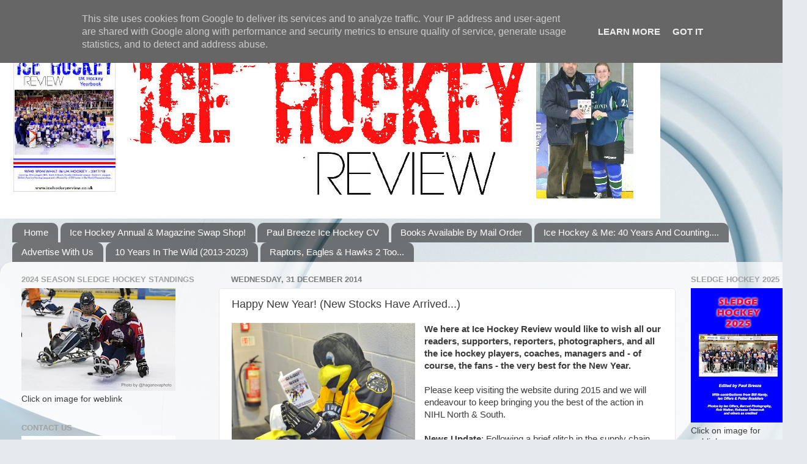

--- FILE ---
content_type: text/html; charset=UTF-8
request_url: http://www.icehockeyreview.co.uk/2014/12/happy-new-year-new-stocks-have-arrived.html
body_size: 26562
content:
<!DOCTYPE html>
<html class='v2' dir='ltr' lang='en-GB'>
<head>
<link href='https://www.blogger.com/static/v1/widgets/335934321-css_bundle_v2.css' rel='stylesheet' type='text/css'/>
<meta content='width=1100' name='viewport'/>
<meta content='text/html; charset=UTF-8' http-equiv='Content-Type'/>
<meta content='blogger' name='generator'/>
<link href='http://www.icehockeyreview.co.uk/favicon.ico' rel='icon' type='image/x-icon'/>
<link href='http://www.icehockeyreview.co.uk/2014/12/happy-new-year-new-stocks-have-arrived.html' rel='canonical'/>
<link rel="alternate" type="application/atom+xml" title="Ice Hockey Review - Atom" href="http://www.icehockeyreview.co.uk/feeds/posts/default" />
<link rel="alternate" type="application/rss+xml" title="Ice Hockey Review - RSS" href="http://www.icehockeyreview.co.uk/feeds/posts/default?alt=rss" />
<link rel="service.post" type="application/atom+xml" title="Ice Hockey Review - Atom" href="https://www.blogger.com/feeds/8936724543287925547/posts/default" />

<link rel="alternate" type="application/atom+xml" title="Ice Hockey Review - Atom" href="http://www.icehockeyreview.co.uk/feeds/8580693067398225567/comments/default" />
<!--Can't find substitution for tag [blog.ieCssRetrofitLinks]-->
<link href='https://blogger.googleusercontent.com/img/b/R29vZ2xl/AVvXsEi0msS9DepfvQEO22vmwVH0huzEjysQ9hovUmN_76kNBhJTQqajXHTQlCSqvmI2oKfRlu72RykCfLVo0QcMuepsrJUPB-83oJFzrerBXf0aKE8yaM09rAiBaGSxExy9EQJrLfk0aYdm9ypu/s1600/Pukka+reading+review+widnes+by+geoff+white+with+www+txt.jpg' rel='image_src'/>
<meta content='http://www.icehockeyreview.co.uk/2014/12/happy-new-year-new-stocks-have-arrived.html' property='og:url'/>
<meta content='Happy New Year! (New Stocks Have Arrived...)' property='og:title'/>
<meta content='  We here at Ice Hockey Review would like to wish all our readers, supporters, reporters, photographers, and all the ice hockey players, coa...' property='og:description'/>
<meta content='https://blogger.googleusercontent.com/img/b/R29vZ2xl/AVvXsEi0msS9DepfvQEO22vmwVH0huzEjysQ9hovUmN_76kNBhJTQqajXHTQlCSqvmI2oKfRlu72RykCfLVo0QcMuepsrJUPB-83oJFzrerBXf0aKE8yaM09rAiBaGSxExy9EQJrLfk0aYdm9ypu/w1200-h630-p-k-no-nu/Pukka+reading+review+widnes+by+geoff+white+with+www+txt.jpg' property='og:image'/>
<title>Ice Hockey Review: Happy New Year! (New Stocks Have Arrived...)</title>
<style id='page-skin-1' type='text/css'><!--
/*-----------------------------------------------
Blogger Template Style
Name:     Picture Window
Designer: Blogger
URL:      www.blogger.com
----------------------------------------------- */
/* Content
----------------------------------------------- */
body {
font: normal normal 15px Arial, Tahoma, Helvetica, FreeSans, sans-serif;
color: #3c3c3c;
background: #e6e9ee url(//themes.googleusercontent.com/image?id=1-QeziT_xhEvxfBl8wPx5qvDh7FrTqJvLJR2vQYW-ZkaGhxc2p1Zzl4P1_LVa2rRTUapD) no-repeat fixed top center /* Credit: Storman (http://www.istockphoto.com/googleimages.php?id=5972475&platform=blogger) */;
}
html body .region-inner {
min-width: 0;
max-width: 100%;
width: auto;
}
.content-outer {
font-size: 90%;
}
a:link {
text-decoration:none;
color: #517cc5;
}
a:visited {
text-decoration:none;
color: #84a3d6;
}
a:hover {
text-decoration:underline;
color: #5ca6ff;
}
.content-outer {
background: transparent none repeat scroll top left;
-moz-border-radius: 0;
-webkit-border-radius: 0;
-goog-ms-border-radius: 0;
border-radius: 0;
-moz-box-shadow: 0 0 0 rgba(0, 0, 0, .15);
-webkit-box-shadow: 0 0 0 rgba(0, 0, 0, .15);
-goog-ms-box-shadow: 0 0 0 rgba(0, 0, 0, .15);
box-shadow: 0 0 0 rgba(0, 0, 0, .15);
margin: 20px auto;
}
.content-inner {
padding: 0;
}
/* Header
----------------------------------------------- */
.header-outer {
background: transparent none repeat-x scroll top left;
_background-image: none;
color: #ffffff;
-moz-border-radius: 0;
-webkit-border-radius: 0;
-goog-ms-border-radius: 0;
border-radius: 0;
}
.Header img, .Header #header-inner {
-moz-border-radius: 0;
-webkit-border-radius: 0;
-goog-ms-border-radius: 0;
border-radius: 0;
}
.header-inner .Header .titlewrapper,
.header-inner .Header .descriptionwrapper {
padding-left: 0;
padding-right: 0;
}
.Header h1 {
font: normal normal 36px Arial, Tahoma, Helvetica, FreeSans, sans-serif;
text-shadow: 1px 1px 3px rgba(0, 0, 0, 0.3);
}
.Header h1 a {
color: #ffffff;
}
.Header .description {
font-size: 130%;
}
/* Tabs
----------------------------------------------- */
.tabs-inner {
margin: .5em 20px 0;
padding: 0;
}
.tabs-inner .section {
margin: 0;
}
.tabs-inner .widget ul {
padding: 0;
background: transparent none repeat scroll bottom;
-moz-border-radius: 0;
-webkit-border-radius: 0;
-goog-ms-border-radius: 0;
border-radius: 0;
}
.tabs-inner .widget li {
border: none;
}
.tabs-inner .widget li a {
display: inline-block;
padding: .5em 1em;
margin-right: .25em;
color: #ffffff;
font: normal normal 15px Arial, Tahoma, Helvetica, FreeSans, sans-serif;
-moz-border-radius: 10px 10px 0 0;
-webkit-border-top-left-radius: 10px;
-webkit-border-top-right-radius: 10px;
-goog-ms-border-radius: 10px 10px 0 0;
border-radius: 10px 10px 0 0;
background: transparent url(https://resources.blogblog.com/blogblog/data/1kt/transparent/black50.png) repeat scroll top left;
border-right: 1px solid transparent;
}
.tabs-inner .widget li:first-child a {
padding-left: 1.25em;
-moz-border-radius-topleft: 10px;
-moz-border-radius-bottomleft: 0;
-webkit-border-top-left-radius: 10px;
-webkit-border-bottom-left-radius: 0;
-goog-ms-border-top-left-radius: 10px;
-goog-ms-border-bottom-left-radius: 0;
border-top-left-radius: 10px;
border-bottom-left-radius: 0;
}
.tabs-inner .widget li.selected a,
.tabs-inner .widget li a:hover {
position: relative;
z-index: 1;
background: transparent url(https://resources.blogblog.com/blogblog/data/1kt/transparent/white80.png) repeat scroll bottom;
color: #517cc5;
-moz-box-shadow: 0 0 3px rgba(0, 0, 0, .15);
-webkit-box-shadow: 0 0 3px rgba(0, 0, 0, .15);
-goog-ms-box-shadow: 0 0 3px rgba(0, 0, 0, .15);
box-shadow: 0 0 3px rgba(0, 0, 0, .15);
}
/* Headings
----------------------------------------------- */
h2 {
font: bold normal 13px Arial, Tahoma, Helvetica, FreeSans, sans-serif;
text-transform: uppercase;
color: #a0a0a0;
margin: .5em 0;
}
/* Main
----------------------------------------------- */
.main-outer {
background: transparent url(https://resources.blogblog.com/blogblog/data/1kt/transparent/white80.png) repeat scroll top left;
-moz-border-radius: 20px 20px 0 0;
-webkit-border-top-left-radius: 20px;
-webkit-border-top-right-radius: 20px;
-webkit-border-bottom-left-radius: 0;
-webkit-border-bottom-right-radius: 0;
-goog-ms-border-radius: 20px 20px 0 0;
border-radius: 20px 20px 0 0;
-moz-box-shadow: 0 1px 3px rgba(0, 0, 0, .15);
-webkit-box-shadow: 0 1px 3px rgba(0, 0, 0, .15);
-goog-ms-box-shadow: 0 1px 3px rgba(0, 0, 0, .15);
box-shadow: 0 1px 3px rgba(0, 0, 0, .15);
}
.main-inner {
padding: 15px 20px 20px;
}
.main-inner .column-center-inner {
padding: 0 0;
}
.main-inner .column-left-inner {
padding-left: 0;
}
.main-inner .column-right-inner {
padding-right: 0;
}
/* Posts
----------------------------------------------- */
h3.post-title {
margin: 0;
font: normal normal 18px Arial, Tahoma, Helvetica, FreeSans, sans-serif;
}
.comments h4 {
margin: 1em 0 0;
font: normal normal 18px Arial, Tahoma, Helvetica, FreeSans, sans-serif;
}
.date-header span {
color: #797979;
}
.post-outer {
background-color: #ffffff;
border: solid 1px #e7e7e7;
-moz-border-radius: 5px;
-webkit-border-radius: 5px;
border-radius: 5px;
-goog-ms-border-radius: 5px;
padding: 15px 20px;
margin: 0 -20px 20px;
}
.post-body {
line-height: 1.4;
font-size: 110%;
position: relative;
}
.post-header {
margin: 0 0 1.5em;
color: #adadad;
line-height: 1.6;
}
.post-footer {
margin: .5em 0 0;
color: #adadad;
line-height: 1.6;
}
#blog-pager {
font-size: 140%
}
#comments .comment-author {
padding-top: 1.5em;
border-top: dashed 1px #ccc;
border-top: dashed 1px rgba(128, 128, 128, .5);
background-position: 0 1.5em;
}
#comments .comment-author:first-child {
padding-top: 0;
border-top: none;
}
.avatar-image-container {
margin: .2em 0 0;
}
/* Comments
----------------------------------------------- */
.comments .comments-content .icon.blog-author {
background-repeat: no-repeat;
background-image: url([data-uri]);
}
.comments .comments-content .loadmore a {
border-top: 1px solid #5ca6ff;
border-bottom: 1px solid #5ca6ff;
}
.comments .continue {
border-top: 2px solid #5ca6ff;
}
/* Widgets
----------------------------------------------- */
.widget ul, .widget #ArchiveList ul.flat {
padding: 0;
list-style: none;
}
.widget ul li, .widget #ArchiveList ul.flat li {
border-top: dashed 1px #ccc;
border-top: dashed 1px rgba(128, 128, 128, .5);
}
.widget ul li:first-child, .widget #ArchiveList ul.flat li:first-child {
border-top: none;
}
.widget .post-body ul {
list-style: disc;
}
.widget .post-body ul li {
border: none;
}
/* Footer
----------------------------------------------- */
.footer-outer {
color:#d8d8d8;
background: transparent url(https://resources.blogblog.com/blogblog/data/1kt/transparent/black50.png) repeat scroll top left;
-moz-border-radius: 0 0 20px 20px;
-webkit-border-top-left-radius: 0;
-webkit-border-top-right-radius: 0;
-webkit-border-bottom-left-radius: 20px;
-webkit-border-bottom-right-radius: 20px;
-goog-ms-border-radius: 0 0 20px 20px;
border-radius: 0 0 20px 20px;
-moz-box-shadow: 0 1px 3px rgba(0, 0, 0, .15);
-webkit-box-shadow: 0 1px 3px rgba(0, 0, 0, .15);
-goog-ms-box-shadow: 0 1px 3px rgba(0, 0, 0, .15);
box-shadow: 0 1px 3px rgba(0, 0, 0, .15);
}
.footer-inner {
padding: 10px 20px 20px;
}
.footer-outer a {
color: #afcff1;
}
.footer-outer a:visited {
color: #93aff1;
}
.footer-outer a:hover {
color: #5ca6ff;
}
.footer-outer .widget h2 {
color: #bbbbbb;
}
/* Mobile
----------------------------------------------- */
html body.mobile {
height: auto;
}
html body.mobile {
min-height: 480px;
background-size: 100% auto;
}
.mobile .body-fauxcolumn-outer {
background: transparent none repeat scroll top left;
}
html .mobile .mobile-date-outer, html .mobile .blog-pager {
border-bottom: none;
background: transparent url(https://resources.blogblog.com/blogblog/data/1kt/transparent/white80.png) repeat scroll top left;
margin-bottom: 10px;
}
.mobile .date-outer {
background: transparent url(https://resources.blogblog.com/blogblog/data/1kt/transparent/white80.png) repeat scroll top left;
}
.mobile .header-outer, .mobile .main-outer,
.mobile .post-outer, .mobile .footer-outer {
-moz-border-radius: 0;
-webkit-border-radius: 0;
-goog-ms-border-radius: 0;
border-radius: 0;
}
.mobile .content-outer,
.mobile .main-outer,
.mobile .post-outer {
background: inherit;
border: none;
}
.mobile .content-outer {
font-size: 100%;
}
.mobile-link-button {
background-color: #517cc5;
}
.mobile-link-button a:link, .mobile-link-button a:visited {
color: #ffffff;
}
.mobile-index-contents {
color: #3c3c3c;
}
.mobile .tabs-inner .PageList .widget-content {
background: transparent url(https://resources.blogblog.com/blogblog/data/1kt/transparent/white80.png) repeat scroll bottom;
color: #517cc5;
}
.mobile .tabs-inner .PageList .widget-content .pagelist-arrow {
border-left: 1px solid transparent;
}

--></style>
<style id='template-skin-1' type='text/css'><!--
body {
min-width: 1320px;
}
.content-outer, .content-fauxcolumn-outer, .region-inner {
min-width: 1320px;
max-width: 1320px;
_width: 1320px;
}
.main-inner .columns {
padding-left: 343px;
padding-right: 200px;
}
.main-inner .fauxcolumn-center-outer {
left: 343px;
right: 200px;
/* IE6 does not respect left and right together */
_width: expression(this.parentNode.offsetWidth -
parseInt("343px") -
parseInt("200px") + 'px');
}
.main-inner .fauxcolumn-left-outer {
width: 343px;
}
.main-inner .fauxcolumn-right-outer {
width: 200px;
}
.main-inner .column-left-outer {
width: 343px;
right: 100%;
margin-left: -343px;
}
.main-inner .column-right-outer {
width: 200px;
margin-right: -200px;
}
#layout {
min-width: 0;
}
#layout .content-outer {
min-width: 0;
width: 800px;
}
#layout .region-inner {
min-width: 0;
width: auto;
}
body#layout div.add_widget {
padding: 8px;
}
body#layout div.add_widget a {
margin-left: 32px;
}
--></style>
<style>
    body {background-image:url(\/\/themes.googleusercontent.com\/image?id=1-QeziT_xhEvxfBl8wPx5qvDh7FrTqJvLJR2vQYW-ZkaGhxc2p1Zzl4P1_LVa2rRTUapD);}
    
@media (max-width: 200px) { body {background-image:url(\/\/themes.googleusercontent.com\/image?id=1-QeziT_xhEvxfBl8wPx5qvDh7FrTqJvLJR2vQYW-ZkaGhxc2p1Zzl4P1_LVa2rRTUapD&options=w200);}}
@media (max-width: 400px) and (min-width: 201px) { body {background-image:url(\/\/themes.googleusercontent.com\/image?id=1-QeziT_xhEvxfBl8wPx5qvDh7FrTqJvLJR2vQYW-ZkaGhxc2p1Zzl4P1_LVa2rRTUapD&options=w400);}}
@media (max-width: 800px) and (min-width: 401px) { body {background-image:url(\/\/themes.googleusercontent.com\/image?id=1-QeziT_xhEvxfBl8wPx5qvDh7FrTqJvLJR2vQYW-ZkaGhxc2p1Zzl4P1_LVa2rRTUapD&options=w800);}}
@media (max-width: 1200px) and (min-width: 801px) { body {background-image:url(\/\/themes.googleusercontent.com\/image?id=1-QeziT_xhEvxfBl8wPx5qvDh7FrTqJvLJR2vQYW-ZkaGhxc2p1Zzl4P1_LVa2rRTUapD&options=w1200);}}
/* Last tag covers anything over one higher than the previous max-size cap. */
@media (min-width: 1201px) { body {background-image:url(\/\/themes.googleusercontent.com\/image?id=1-QeziT_xhEvxfBl8wPx5qvDh7FrTqJvLJR2vQYW-ZkaGhxc2p1Zzl4P1_LVa2rRTUapD&options=w1600);}}
  </style>
<link href='https://www.blogger.com/dyn-css/authorization.css?targetBlogID=8936724543287925547&amp;zx=4e756f78-21f8-44fc-bf76-40540d744500' media='none' onload='if(media!=&#39;all&#39;)media=&#39;all&#39;' rel='stylesheet'/><noscript><link href='https://www.blogger.com/dyn-css/authorization.css?targetBlogID=8936724543287925547&amp;zx=4e756f78-21f8-44fc-bf76-40540d744500' rel='stylesheet'/></noscript>
<meta name='google-adsense-platform-account' content='ca-host-pub-1556223355139109'/>
<meta name='google-adsense-platform-domain' content='blogspot.com'/>

<script async src="https://pagead2.googlesyndication.com/pagead/js/adsbygoogle.js?client=ca-pub-9531450810396497&host=ca-host-pub-1556223355139109" crossorigin="anonymous"></script>

<!-- data-ad-client=ca-pub-9531450810396497 -->

<script type="text/javascript" language="javascript">
  // Supply ads personalization default for EEA readers
  // See https://www.blogger.com/go/adspersonalization
  adsbygoogle = window.adsbygoogle || [];
  if (typeof adsbygoogle.requestNonPersonalizedAds === 'undefined') {
    adsbygoogle.requestNonPersonalizedAds = 1;
  }
</script>


</head>
<body class='loading variant-open'>
<div class='navbar section' id='navbar' name='Navbar'><div class='widget Navbar' data-version='1' id='Navbar1'><script type="text/javascript">
    function setAttributeOnload(object, attribute, val) {
      if(window.addEventListener) {
        window.addEventListener('load',
          function(){ object[attribute] = val; }, false);
      } else {
        window.attachEvent('onload', function(){ object[attribute] = val; });
      }
    }
  </script>
<div id="navbar-iframe-container"></div>
<script type="text/javascript" src="https://apis.google.com/js/platform.js"></script>
<script type="text/javascript">
      gapi.load("gapi.iframes:gapi.iframes.style.bubble", function() {
        if (gapi.iframes && gapi.iframes.getContext) {
          gapi.iframes.getContext().openChild({
              url: 'https://www.blogger.com/navbar/8936724543287925547?po\x3d8580693067398225567\x26origin\x3dhttp://www.icehockeyreview.co.uk',
              where: document.getElementById("navbar-iframe-container"),
              id: "navbar-iframe"
          });
        }
      });
    </script><script type="text/javascript">
(function() {
var script = document.createElement('script');
script.type = 'text/javascript';
script.src = '//pagead2.googlesyndication.com/pagead/js/google_top_exp.js';
var head = document.getElementsByTagName('head')[0];
if (head) {
head.appendChild(script);
}})();
</script>
</div></div>
<div class='body-fauxcolumns'>
<div class='fauxcolumn-outer body-fauxcolumn-outer'>
<div class='cap-top'>
<div class='cap-left'></div>
<div class='cap-right'></div>
</div>
<div class='fauxborder-left'>
<div class='fauxborder-right'></div>
<div class='fauxcolumn-inner'>
</div>
</div>
<div class='cap-bottom'>
<div class='cap-left'></div>
<div class='cap-right'></div>
</div>
</div>
</div>
<div class='content'>
<div class='content-fauxcolumns'>
<div class='fauxcolumn-outer content-fauxcolumn-outer'>
<div class='cap-top'>
<div class='cap-left'></div>
<div class='cap-right'></div>
</div>
<div class='fauxborder-left'>
<div class='fauxborder-right'></div>
<div class='fauxcolumn-inner'>
</div>
</div>
<div class='cap-bottom'>
<div class='cap-left'></div>
<div class='cap-right'></div>
</div>
</div>
</div>
<div class='content-outer'>
<div class='content-cap-top cap-top'>
<div class='cap-left'></div>
<div class='cap-right'></div>
</div>
<div class='fauxborder-left content-fauxborder-left'>
<div class='fauxborder-right content-fauxborder-right'></div>
<div class='content-inner'>
<header>
<div class='header-outer'>
<div class='header-cap-top cap-top'>
<div class='cap-left'></div>
<div class='cap-right'></div>
</div>
<div class='fauxborder-left header-fauxborder-left'>
<div class='fauxborder-right header-fauxborder-right'></div>
<div class='region-inner header-inner'>
<div class='header section' id='header' name='Header'><div class='widget Header' data-version='1' id='Header1'>
<div id='header-inner'>
<a href='http://www.icehockeyreview.co.uk/' style='display: block'>
<img alt='Ice Hockey Review' height='308px; ' id='Header1_headerimg' src='https://blogger.googleusercontent.com/img/b/R29vZ2xl/AVvXsEjURwjcQ_6dPULF9_nD9erv-U0iviyQCVx4dOL9lfDaXapbiBm3z2CdcicBm585UbiYKm6Lk3h3Nua9cXAlKXnpLSyK3VkSUSNJHXSB6lCC_xytNTAz2zy9awdR-hCL8eoRAV8p-ZkJJULm/s1260/ihr+2018+website+header+v1.JPG' style='display: block' width='1080px; '/>
</a>
</div>
</div></div>
</div>
</div>
<div class='header-cap-bottom cap-bottom'>
<div class='cap-left'></div>
<div class='cap-right'></div>
</div>
</div>
</header>
<div class='tabs-outer'>
<div class='tabs-cap-top cap-top'>
<div class='cap-left'></div>
<div class='cap-right'></div>
</div>
<div class='fauxborder-left tabs-fauxborder-left'>
<div class='fauxborder-right tabs-fauxborder-right'></div>
<div class='region-inner tabs-inner'>
<div class='tabs section' id='crosscol' name='Cross-column'><div class='widget PageList' data-version='1' id='PageList1'>
<h2>Pages</h2>
<div class='widget-content'>
<ul>
<li>
<a href='http://www.icehockeyreview.co.uk/'>Home</a>
</li>
<li>
<a href='http://www.icehockeyreview.co.uk/p/ice-hockey-magazine-swap-shop.html'>Ice Hockey Annual &amp; Magazine Swap Shop!</a>
</li>
<li>
<a href='http://www.icehockeyreview.co.uk/p/blog-page_9.html'>Paul Breeze Ice Hockey CV</a>
</li>
<li>
<a href='http://www.icehockeyreview.co.uk/p/books-available-by-mail-order.html'>Books Available By Mail Order</a>
</li>
<li>
<a href='http://www.icehockeyreview.co.uk/p/ice-hockey-me-35-years-and-counting.html'>Ice Hockey &amp; Me:  40 Years And Counting....</a>
</li>
<li>
<a href='http://www.icehockeyreview.co.uk/p/advertise-with-us.html'>Advertise With Us</a>
</li>
<li>
<a href='http://www.icehockeyreview.co.uk/p/new-book-10-years-in-wild.html'>10 Years In The Wild (2013-2023)</a>
</li>
<li>
<a href='http://www.icehockeyreview.co.uk/p/raptors-eagles-hawks-2-too.html'>Raptors, Eagles &amp; Hawks 2 Too...</a>
</li>
</ul>
<div class='clear'></div>
</div>
</div></div>
<div class='tabs no-items section' id='crosscol-overflow' name='Cross-Column 2'></div>
</div>
</div>
<div class='tabs-cap-bottom cap-bottom'>
<div class='cap-left'></div>
<div class='cap-right'></div>
</div>
</div>
<div class='main-outer'>
<div class='main-cap-top cap-top'>
<div class='cap-left'></div>
<div class='cap-right'></div>
</div>
<div class='fauxborder-left main-fauxborder-left'>
<div class='fauxborder-right main-fauxborder-right'></div>
<div class='region-inner main-inner'>
<div class='columns fauxcolumns'>
<div class='fauxcolumn-outer fauxcolumn-center-outer'>
<div class='cap-top'>
<div class='cap-left'></div>
<div class='cap-right'></div>
</div>
<div class='fauxborder-left'>
<div class='fauxborder-right'></div>
<div class='fauxcolumn-inner'>
</div>
</div>
<div class='cap-bottom'>
<div class='cap-left'></div>
<div class='cap-right'></div>
</div>
</div>
<div class='fauxcolumn-outer fauxcolumn-left-outer'>
<div class='cap-top'>
<div class='cap-left'></div>
<div class='cap-right'></div>
</div>
<div class='fauxborder-left'>
<div class='fauxborder-right'></div>
<div class='fauxcolumn-inner'>
</div>
</div>
<div class='cap-bottom'>
<div class='cap-left'></div>
<div class='cap-right'></div>
</div>
</div>
<div class='fauxcolumn-outer fauxcolumn-right-outer'>
<div class='cap-top'>
<div class='cap-left'></div>
<div class='cap-right'></div>
</div>
<div class='fauxborder-left'>
<div class='fauxborder-right'></div>
<div class='fauxcolumn-inner'>
</div>
</div>
<div class='cap-bottom'>
<div class='cap-left'></div>
<div class='cap-right'></div>
</div>
</div>
<!-- corrects IE6 width calculation -->
<div class='columns-inner'>
<div class='column-center-outer'>
<div class='column-center-inner'>
<div class='main section' id='main' name='Main'><div class='widget Blog' data-version='1' id='Blog1'>
<div class='blog-posts hfeed'>

          <div class="date-outer">
        
<h2 class='date-header'><span>Wednesday, 31 December 2014</span></h2>

          <div class="date-posts">
        
<div class='post-outer'>
<div class='post hentry uncustomized-post-template' itemprop='blogPost' itemscope='itemscope' itemtype='http://schema.org/BlogPosting'>
<meta content='https://blogger.googleusercontent.com/img/b/R29vZ2xl/AVvXsEi0msS9DepfvQEO22vmwVH0huzEjysQ9hovUmN_76kNBhJTQqajXHTQlCSqvmI2oKfRlu72RykCfLVo0QcMuepsrJUPB-83oJFzrerBXf0aKE8yaM09rAiBaGSxExy9EQJrLfk0aYdm9ypu/s1600/Pukka+reading+review+widnes+by+geoff+white+with+www+txt.jpg' itemprop='image_url'/>
<meta content='8936724543287925547' itemprop='blogId'/>
<meta content='8580693067398225567' itemprop='postId'/>
<a name='8580693067398225567'></a>
<h3 class='post-title entry-title' itemprop='name'>
Happy New Year! (New Stocks Have Arrived...)
</h3>
<div class='post-header'>
<div class='post-header-line-1'></div>
</div>
<div class='post-body entry-content' id='post-body-8580693067398225567' itemprop='description articleBody'>
<div class="separator" style="clear: both; text-align: center;">
<a href="https://blogger.googleusercontent.com/img/b/R29vZ2xl/AVvXsEi0msS9DepfvQEO22vmwVH0huzEjysQ9hovUmN_76kNBhJTQqajXHTQlCSqvmI2oKfRlu72RykCfLVo0QcMuepsrJUPB-83oJFzrerBXf0aKE8yaM09rAiBaGSxExy9EQJrLfk0aYdm9ypu/s1600/Pukka+reading+review+widnes+by+geoff+white+with+www+txt.jpg" imageanchor="1" style="clear: left; float: left; margin-bottom: 1em; margin-right: 1em;"><img border="0" height="400" src="https://blogger.googleusercontent.com/img/b/R29vZ2xl/AVvXsEi0msS9DepfvQEO22vmwVH0huzEjysQ9hovUmN_76kNBhJTQqajXHTQlCSqvmI2oKfRlu72RykCfLVo0QcMuepsrJUPB-83oJFzrerBXf0aKE8yaM09rAiBaGSxExy9EQJrLfk0aYdm9ypu/s1600/Pukka+reading+review+widnes+by+geoff+white+with+www+txt.jpg" width="300" /></a></div>
<strong>We&nbsp;here at Ice Hockey Review would like to wish all our readers, supporters, reporters, photographers, and all the ice hockey players, coaches, managers and - of course, the fans&nbsp;- the very best for the New Year.</strong>&nbsp; <br />
<br />
Please keep visiting the website during 2015 and we will endeavour to keep bringing you the best of the action in NIHL North &amp; South.<br />
<br />
<strong>News Update</strong>: Following a brief glitch in the supply chain due to the huge number of orders over the festive period, we are pleased to advise that we now have new stocks of the 2014 Ice Hockey Review NIHL yearbook and that all outstanding orders are now being dispatched.<br />
<br />
You can order&nbsp;your copy of the only book on the planet that includes&nbsp;a full league by league and team by team round up of all competitions in NIHL North and South&nbsp;from the 2013/14 season now by following this order link: <a href="http://www.icehockeyreview.co.uk/p/blog-page.html" target="_blank">HERE</a><br />
<br />
Personal sales are also available from Chris Mackenzie in the North East and from Chris Randall on the Isle of Wight and South Coast.<br />
<br />
There are lots more great ice hockey books available from the same publisher listed on <a href="http://www.poshupnorth.com/">www.poshupnorth.com</a> <br />
<br />
For overseas orders, or multiple book enquires drop us a line for a price <a href="mailto:info@poshupnorth.com" target="_blank">EMAIL ENQUIRY</a>. <br />
<br />
<a href="https://blogger.googleusercontent.com/img/b/R29vZ2xl/AVvXsEjw4IlOfM0IM7QlkRourJQULaWfmBoHN72G3F8F5R1LawhLBi2xwsvBR9FjlT12SZ8k9xIR8Ki7hhDaN3NPl4cFoGURsLxOdItdKujzniJDfudiDiKSkkj7Hk0zmTjALYML1-YTShyu-u3b/s1600/available+thorugh+amazon+logo.JPG" imageanchor="1" style="clear: left; float: left; margin-bottom: 1em; margin-right: 1em;"><img border="0" height="97" src="https://blogger.googleusercontent.com/img/b/R29vZ2xl/AVvXsEjw4IlOfM0IM7QlkRourJQULaWfmBoHN72G3F8F5R1LawhLBi2xwsvBR9FjlT12SZ8k9xIR8Ki7hhDaN3NPl4cFoGURsLxOdItdKujzniJDfudiDiKSkkj7Hk0zmTjALYML1-YTShyu-u3b/s1600/available+thorugh+amazon+logo.JPG" width="200" /></a><br />
<strong></strong><br />
<strong>You can also order the book via Amazon </strong><a href="http://www.amazon.co.uk/Ice-Hockey-Review-Yearbook-Season/dp/1909643106/ref=sr_1_1?ie=UTF8&amp;qid=1420029721&amp;sr=8-1&amp;keywords=ice+hockey+review" target="_blank"><strong>HERE</strong></a><strong>&nbsp;- but it costs a little more from them due to their P&amp;P pricing structure.&nbsp; </strong><br />
<br />
<br />
<br />
<em><strong>Photo: Widnes Wild mascot "Pukka" reads up on the opposition. Photo by Geoff White - </strong></em><a href="http://www.gw-images.co.uk/"><em><strong>www.gw-images.co.uk</strong></em></a> 
<div style='clear: both;'></div>
</div>
<div class='post-footer'>
<div class='post-footer-line post-footer-line-1'>
<span class='post-author vcard'>
Posted by
<span class='fn' itemprop='author' itemscope='itemscope' itemtype='http://schema.org/Person'>
<meta content='https://www.blogger.com/profile/08910059010879622442' itemprop='url'/>
<a class='g-profile' href='https://www.blogger.com/profile/08910059010879622442' rel='author' title='author profile'>
<span itemprop='name'>Paul &amp; Lucy</span>
</a>
</span>
</span>
<span class='post-timestamp'>
at
<meta content='http://www.icehockeyreview.co.uk/2014/12/happy-new-year-new-stocks-have-arrived.html' itemprop='url'/>
<a class='timestamp-link' href='http://www.icehockeyreview.co.uk/2014/12/happy-new-year-new-stocks-have-arrived.html' rel='bookmark' title='permanent link'><abbr class='published' itemprop='datePublished' title='2014-12-31T12:47:00Z'>12:47</abbr></a>
</span>
<span class='post-comment-link'>
</span>
<span class='post-icons'>
<span class='item-control blog-admin pid-15146628'>
<a href='https://www.blogger.com/post-edit.g?blogID=8936724543287925547&postID=8580693067398225567&from=pencil' title='Edit Post'>
<img alt='' class='icon-action' height='18' src='https://resources.blogblog.com/img/icon18_edit_allbkg.gif' width='18'/>
</a>
</span>
</span>
<div class='post-share-buttons goog-inline-block'>
<a class='goog-inline-block share-button sb-email' href='https://www.blogger.com/share-post.g?blogID=8936724543287925547&postID=8580693067398225567&target=email' target='_blank' title='Email This'><span class='share-button-link-text'>Email This</span></a><a class='goog-inline-block share-button sb-blog' href='https://www.blogger.com/share-post.g?blogID=8936724543287925547&postID=8580693067398225567&target=blog' onclick='window.open(this.href, "_blank", "height=270,width=475"); return false;' target='_blank' title='BlogThis!'><span class='share-button-link-text'>BlogThis!</span></a><a class='goog-inline-block share-button sb-twitter' href='https://www.blogger.com/share-post.g?blogID=8936724543287925547&postID=8580693067398225567&target=twitter' target='_blank' title='Share to X'><span class='share-button-link-text'>Share to X</span></a><a class='goog-inline-block share-button sb-facebook' href='https://www.blogger.com/share-post.g?blogID=8936724543287925547&postID=8580693067398225567&target=facebook' onclick='window.open(this.href, "_blank", "height=430,width=640"); return false;' target='_blank' title='Share to Facebook'><span class='share-button-link-text'>Share to Facebook</span></a><a class='goog-inline-block share-button sb-pinterest' href='https://www.blogger.com/share-post.g?blogID=8936724543287925547&postID=8580693067398225567&target=pinterest' target='_blank' title='Share to Pinterest'><span class='share-button-link-text'>Share to Pinterest</span></a>
</div>
</div>
<div class='post-footer-line post-footer-line-2'>
<span class='post-labels'>
</span>
</div>
<div class='post-footer-line post-footer-line-3'>
<span class='post-location'>
</span>
</div>
</div>
</div>
<div class='comments' id='comments'>
<a name='comments'></a>
</div>
</div>

        </div></div>
      
</div>
<div class='blog-pager' id='blog-pager'>
<span id='blog-pager-newer-link'>
<a class='blog-pager-newer-link' href='http://www.icehockeyreview.co.uk/2015/01/saturday-results-at-glance-3rd-january.html' id='Blog1_blog-pager-newer-link' title='Newer Post'>Newer Post</a>
</span>
<span id='blog-pager-older-link'>
<a class='blog-pager-older-link' href='http://www.icehockeyreview.co.uk/2014/12/south-1-weekend-round-up-27th-28th.html' id='Blog1_blog-pager-older-link' title='Older Post'>Older Post</a>
</span>
<a class='home-link' href='http://www.icehockeyreview.co.uk/'>Home</a>
</div>
<div class='clear'></div>
<div class='post-feeds'>
</div>
</div></div>
</div>
</div>
<div class='column-left-outer'>
<div class='column-left-inner'>
<aside>
<div class='sidebar section' id='sidebar-left-1'><div class='widget Image' data-version='1' id='Image33'>
<h2>2024 Season Sledge Hockey Standings</h2>
<div class='widget-content'>
<a href='https://www.mystatsonline.com/PBStats'>
<img alt='2024 Season Sledge Hockey Standings' height='168' id='Image33_img' src='https://blogger.googleusercontent.com/img/a/AVvXsEgMq47i1UMiyjoYKBszm93RzcaV9A7xTphcvdU_3ZR3Kff5woguiDbahtZagnpBNMKd3kCTMjNeKONs6DZyO3cQWpwFHSMyw4cxeMGhJlpPVkhFQ74zyReGE2rUte4pXyAqj2BwPDnaemxyc0bzOGIg_pglM73V26veK-btF7ADZ_IGkBgrxN2zSH4EflLL=s252' width='252'/>
</a>
<br/>
<span class='caption'>Click on image for weblink</span>
</div>
<div class='clear'></div>
</div><div class='widget Image' data-version='1' id='Image14'>
<h2>Contact Us</h2>
<div class='widget-content'>
<a href='mailto:icehockeyreview@gmail.com'>
<img alt='Contact Us' height='245' id='Image14_img' src='https://blogger.googleusercontent.com/img/b/R29vZ2xl/AVvXsEghuuFEgkdKoE8OLKuxTI_kY-7i8oR5uLtXKeqU7J6pFFg8f2BEVVoAjwCv11RowtGfAhQhD6Idy2h_eajqUKVo3j5y8ybG6eyJjEAru_LoiDAHkzbLlwhC5Eg8yC24jxAcUmAwkGrFQzAi/s252/contact+us+icon.jpg' width='252'/>
</a>
<br/>
<span class='caption'>click on image to email us</span>
</div>
<div class='clear'></div>
</div><div class='widget Stats' data-version='1' id='Stats1'>
<h2>Page Views Since January 2014</h2>
<div class='widget-content'>
<div id='Stats1_content' style='display: none;'>
<script src='https://www.gstatic.com/charts/loader.js' type='text/javascript'></script>
<span id='Stats1_sparklinespan' style='display:inline-block; width:75px; height:30px'></span>
<span class='counter-wrapper graph-counter-wrapper' id='Stats1_totalCount'>
</span>
<div class='clear'></div>
</div>
</div>
</div><div class='widget Image' data-version='1' id='Image34'>
<h2>Deeside Ducks</h2>
<div class='widget-content'>
<a href='https://www.facebook.com/hashtag/fowlnotfoul'>
<img alt='Deeside Ducks' height='336' id='Image34_img' src='https://blogger.googleusercontent.com/img/a/AVvXsEj-_xjmhNYNjFFkf5d_aY0zmjdAEjG4nqDhM91OYeIceysmRcxL36umxD4wD9O2N5yufG3AVThg0-L7SNPa_Eug6DFVPqorXUrkhv91FOok7AjTuXF2HdMyTL6_8ZlqB2vlLeto_OGpVReitTtiO11N3ggFh9F6I4LFoL6BySZFVtI9idmHsVMWDaiX9Fkd=s336' width='252'/>
</a>
<br/>
<span class='caption'>Click image for weblink</span>
</div>
<div class='clear'></div>
</div><div class='widget Image' data-version='1' id='Image36'>
<h2>Mayhem Sledge Team</h2>
<div class='widget-content'>
<a href='https://www.facebook.com/ManchesterMayhemParaIceHockey'>
<img alt='Mayhem Sledge Team' height='252' id='Image36_img' src='https://blogger.googleusercontent.com/img/a/AVvXsEiGJ7-IvcQx6Et2GIW35okgQG6-2b1tjnWaEN5ZsZ5zU9nNtPztDw6RnBsXk5P3EqEGP5fPcQbGMPTeOqt7a2VTgUHQoZdY6_OSjo6tVsBx_KZo3QpTx3kKnTMfxI6IgkHy-3BVq7N7XJ_v1h141qKUpD42nQ_fxe4W2G96ZWl-Hl6O1r08vByIcQk-9_NB=s252' width='252'/>
</a>
<br/>
<span class='caption'>click on image for weblink</span>
</div>
<div class='clear'></div>
</div><div class='widget Image' data-version='1' id='Image18'>
<h2>Connah's Quay Cobras</h2>
<div class='widget-content'>
<a href='https://www.facebook.com/profile.php?id=100086976073353'>
<img alt='Connah&#39;s Quay Cobras' height='251' id='Image18_img' src='https://blogger.googleusercontent.com/img/a/AVvXsEiTXSDpo5E_M_zwd7gWJhikTWaqM4kX6SbQvsec0KxHYXFlC70CRgj7OzSeqhe9gqyfrsPi_mWr_uq445AD2Prpe84PxD5vvlqDKxHceLSstBKdq61Pxc3Ey_ET0mYBkdruoQgqbvxGawCBUIx0Yw9pu-8hZ48tHPNgms3gxh7xE5JLU0y1ndxxX0XmzRc-=s252' width='252'/>
</a>
<br/>
<span class='caption'>Click on image for weblink</span>
</div>
<div class='clear'></div>
</div><div class='widget Image' data-version='1' id='Image35'>
<h2>Widnes Wild Women</h2>
<div class='widget-content'>
<a href='https://www.facebook.com/widneswildwomen'>
<img alt='Widnes Wild Women' height='134' id='Image35_img' src='https://blogger.googleusercontent.com/img/a/AVvXsEiEFzRouICBBsK8fqOdi_J8BFoxGY16DXSJGps9YNrkr-2ZqRCkGu2pNsXFeDCm8yRvHB0SxhuO1w0v8ul_dQn0AegE3Ta-NJMwwTGP31XmN53LdMbxYeCw6bbNgCd352wkjrhavTxM52RVDcMtFSFllbUs1a6is1BuWL2hW6dFe07A8IQhbQf4gNvkDcBG=s252' width='252'/>
</a>
<br/>
<span class='caption'>click on image for weblink</span>
</div>
<div class='clear'></div>
</div><div class='widget BlogArchive' data-version='1' id='BlogArchive1'>
<h2>Previous Posts:</h2>
<div class='widget-content'>
<div id='ArchiveList'>
<div id='BlogArchive1_ArchiveList'>
<ul class='hierarchy'>
<li class='archivedate collapsed'>
<a class='toggle' href='javascript:void(0)'>
<span class='zippy'>

        &#9658;&#160;
      
</span>
</a>
<a class='post-count-link' href='http://www.icehockeyreview.co.uk/2026/'>
2026
</a>
<span class='post-count' dir='ltr'>(14)</span>
<ul class='hierarchy'>
<li class='archivedate collapsed'>
<a class='toggle' href='javascript:void(0)'>
<span class='zippy'>

        &#9658;&#160;
      
</span>
</a>
<a class='post-count-link' href='http://www.icehockeyreview.co.uk/2026/01/'>
January
</a>
<span class='post-count' dir='ltr'>(14)</span>
</li>
</ul>
</li>
</ul>
<ul class='hierarchy'>
<li class='archivedate collapsed'>
<a class='toggle' href='javascript:void(0)'>
<span class='zippy'>

        &#9658;&#160;
      
</span>
</a>
<a class='post-count-link' href='http://www.icehockeyreview.co.uk/2025/'>
2025
</a>
<span class='post-count' dir='ltr'>(168)</span>
<ul class='hierarchy'>
<li class='archivedate collapsed'>
<a class='toggle' href='javascript:void(0)'>
<span class='zippy'>

        &#9658;&#160;
      
</span>
</a>
<a class='post-count-link' href='http://www.icehockeyreview.co.uk/2025/12/'>
December
</a>
<span class='post-count' dir='ltr'>(15)</span>
</li>
</ul>
<ul class='hierarchy'>
<li class='archivedate collapsed'>
<a class='toggle' href='javascript:void(0)'>
<span class='zippy'>

        &#9658;&#160;
      
</span>
</a>
<a class='post-count-link' href='http://www.icehockeyreview.co.uk/2025/11/'>
November
</a>
<span class='post-count' dir='ltr'>(14)</span>
</li>
</ul>
<ul class='hierarchy'>
<li class='archivedate collapsed'>
<a class='toggle' href='javascript:void(0)'>
<span class='zippy'>

        &#9658;&#160;
      
</span>
</a>
<a class='post-count-link' href='http://www.icehockeyreview.co.uk/2025/10/'>
October
</a>
<span class='post-count' dir='ltr'>(9)</span>
</li>
</ul>
<ul class='hierarchy'>
<li class='archivedate collapsed'>
<a class='toggle' href='javascript:void(0)'>
<span class='zippy'>

        &#9658;&#160;
      
</span>
</a>
<a class='post-count-link' href='http://www.icehockeyreview.co.uk/2025/09/'>
September
</a>
<span class='post-count' dir='ltr'>(19)</span>
</li>
</ul>
<ul class='hierarchy'>
<li class='archivedate collapsed'>
<a class='toggle' href='javascript:void(0)'>
<span class='zippy'>

        &#9658;&#160;
      
</span>
</a>
<a class='post-count-link' href='http://www.icehockeyreview.co.uk/2025/08/'>
August
</a>
<span class='post-count' dir='ltr'>(13)</span>
</li>
</ul>
<ul class='hierarchy'>
<li class='archivedate collapsed'>
<a class='toggle' href='javascript:void(0)'>
<span class='zippy'>

        &#9658;&#160;
      
</span>
</a>
<a class='post-count-link' href='http://www.icehockeyreview.co.uk/2025/07/'>
July
</a>
<span class='post-count' dir='ltr'>(18)</span>
</li>
</ul>
<ul class='hierarchy'>
<li class='archivedate collapsed'>
<a class='toggle' href='javascript:void(0)'>
<span class='zippy'>

        &#9658;&#160;
      
</span>
</a>
<a class='post-count-link' href='http://www.icehockeyreview.co.uk/2025/06/'>
June
</a>
<span class='post-count' dir='ltr'>(18)</span>
</li>
</ul>
<ul class='hierarchy'>
<li class='archivedate collapsed'>
<a class='toggle' href='javascript:void(0)'>
<span class='zippy'>

        &#9658;&#160;
      
</span>
</a>
<a class='post-count-link' href='http://www.icehockeyreview.co.uk/2025/05/'>
May
</a>
<span class='post-count' dir='ltr'>(13)</span>
</li>
</ul>
<ul class='hierarchy'>
<li class='archivedate collapsed'>
<a class='toggle' href='javascript:void(0)'>
<span class='zippy'>

        &#9658;&#160;
      
</span>
</a>
<a class='post-count-link' href='http://www.icehockeyreview.co.uk/2025/04/'>
April
</a>
<span class='post-count' dir='ltr'>(8)</span>
</li>
</ul>
<ul class='hierarchy'>
<li class='archivedate collapsed'>
<a class='toggle' href='javascript:void(0)'>
<span class='zippy'>

        &#9658;&#160;
      
</span>
</a>
<a class='post-count-link' href='http://www.icehockeyreview.co.uk/2025/03/'>
March
</a>
<span class='post-count' dir='ltr'>(14)</span>
</li>
</ul>
<ul class='hierarchy'>
<li class='archivedate collapsed'>
<a class='toggle' href='javascript:void(0)'>
<span class='zippy'>

        &#9658;&#160;
      
</span>
</a>
<a class='post-count-link' href='http://www.icehockeyreview.co.uk/2025/02/'>
February
</a>
<span class='post-count' dir='ltr'>(12)</span>
</li>
</ul>
<ul class='hierarchy'>
<li class='archivedate collapsed'>
<a class='toggle' href='javascript:void(0)'>
<span class='zippy'>

        &#9658;&#160;
      
</span>
</a>
<a class='post-count-link' href='http://www.icehockeyreview.co.uk/2025/01/'>
January
</a>
<span class='post-count' dir='ltr'>(15)</span>
</li>
</ul>
</li>
</ul>
<ul class='hierarchy'>
<li class='archivedate collapsed'>
<a class='toggle' href='javascript:void(0)'>
<span class='zippy'>

        &#9658;&#160;
      
</span>
</a>
<a class='post-count-link' href='http://www.icehockeyreview.co.uk/2024/'>
2024
</a>
<span class='post-count' dir='ltr'>(241)</span>
<ul class='hierarchy'>
<li class='archivedate collapsed'>
<a class='toggle' href='javascript:void(0)'>
<span class='zippy'>

        &#9658;&#160;
      
</span>
</a>
<a class='post-count-link' href='http://www.icehockeyreview.co.uk/2024/12/'>
December
</a>
<span class='post-count' dir='ltr'>(14)</span>
</li>
</ul>
<ul class='hierarchy'>
<li class='archivedate collapsed'>
<a class='toggle' href='javascript:void(0)'>
<span class='zippy'>

        &#9658;&#160;
      
</span>
</a>
<a class='post-count-link' href='http://www.icehockeyreview.co.uk/2024/11/'>
November
</a>
<span class='post-count' dir='ltr'>(15)</span>
</li>
</ul>
<ul class='hierarchy'>
<li class='archivedate collapsed'>
<a class='toggle' href='javascript:void(0)'>
<span class='zippy'>

        &#9658;&#160;
      
</span>
</a>
<a class='post-count-link' href='http://www.icehockeyreview.co.uk/2024/10/'>
October
</a>
<span class='post-count' dir='ltr'>(18)</span>
</li>
</ul>
<ul class='hierarchy'>
<li class='archivedate collapsed'>
<a class='toggle' href='javascript:void(0)'>
<span class='zippy'>

        &#9658;&#160;
      
</span>
</a>
<a class='post-count-link' href='http://www.icehockeyreview.co.uk/2024/09/'>
September
</a>
<span class='post-count' dir='ltr'>(19)</span>
</li>
</ul>
<ul class='hierarchy'>
<li class='archivedate collapsed'>
<a class='toggle' href='javascript:void(0)'>
<span class='zippy'>

        &#9658;&#160;
      
</span>
</a>
<a class='post-count-link' href='http://www.icehockeyreview.co.uk/2024/08/'>
August
</a>
<span class='post-count' dir='ltr'>(21)</span>
</li>
</ul>
<ul class='hierarchy'>
<li class='archivedate collapsed'>
<a class='toggle' href='javascript:void(0)'>
<span class='zippy'>

        &#9658;&#160;
      
</span>
</a>
<a class='post-count-link' href='http://www.icehockeyreview.co.uk/2024/07/'>
July
</a>
<span class='post-count' dir='ltr'>(34)</span>
</li>
</ul>
<ul class='hierarchy'>
<li class='archivedate collapsed'>
<a class='toggle' href='javascript:void(0)'>
<span class='zippy'>

        &#9658;&#160;
      
</span>
</a>
<a class='post-count-link' href='http://www.icehockeyreview.co.uk/2024/06/'>
June
</a>
<span class='post-count' dir='ltr'>(22)</span>
</li>
</ul>
<ul class='hierarchy'>
<li class='archivedate collapsed'>
<a class='toggle' href='javascript:void(0)'>
<span class='zippy'>

        &#9658;&#160;
      
</span>
</a>
<a class='post-count-link' href='http://www.icehockeyreview.co.uk/2024/05/'>
May
</a>
<span class='post-count' dir='ltr'>(22)</span>
</li>
</ul>
<ul class='hierarchy'>
<li class='archivedate collapsed'>
<a class='toggle' href='javascript:void(0)'>
<span class='zippy'>

        &#9658;&#160;
      
</span>
</a>
<a class='post-count-link' href='http://www.icehockeyreview.co.uk/2024/04/'>
April
</a>
<span class='post-count' dir='ltr'>(20)</span>
</li>
</ul>
<ul class='hierarchy'>
<li class='archivedate collapsed'>
<a class='toggle' href='javascript:void(0)'>
<span class='zippy'>

        &#9658;&#160;
      
</span>
</a>
<a class='post-count-link' href='http://www.icehockeyreview.co.uk/2024/03/'>
March
</a>
<span class='post-count' dir='ltr'>(17)</span>
</li>
</ul>
<ul class='hierarchy'>
<li class='archivedate collapsed'>
<a class='toggle' href='javascript:void(0)'>
<span class='zippy'>

        &#9658;&#160;
      
</span>
</a>
<a class='post-count-link' href='http://www.icehockeyreview.co.uk/2024/02/'>
February
</a>
<span class='post-count' dir='ltr'>(18)</span>
</li>
</ul>
<ul class='hierarchy'>
<li class='archivedate collapsed'>
<a class='toggle' href='javascript:void(0)'>
<span class='zippy'>

        &#9658;&#160;
      
</span>
</a>
<a class='post-count-link' href='http://www.icehockeyreview.co.uk/2024/01/'>
January
</a>
<span class='post-count' dir='ltr'>(21)</span>
</li>
</ul>
</li>
</ul>
<ul class='hierarchy'>
<li class='archivedate collapsed'>
<a class='toggle' href='javascript:void(0)'>
<span class='zippy'>

        &#9658;&#160;
      
</span>
</a>
<a class='post-count-link' href='http://www.icehockeyreview.co.uk/2023/'>
2023
</a>
<span class='post-count' dir='ltr'>(138)</span>
<ul class='hierarchy'>
<li class='archivedate collapsed'>
<a class='toggle' href='javascript:void(0)'>
<span class='zippy'>

        &#9658;&#160;
      
</span>
</a>
<a class='post-count-link' href='http://www.icehockeyreview.co.uk/2023/12/'>
December
</a>
<span class='post-count' dir='ltr'>(24)</span>
</li>
</ul>
<ul class='hierarchy'>
<li class='archivedate collapsed'>
<a class='toggle' href='javascript:void(0)'>
<span class='zippy'>

        &#9658;&#160;
      
</span>
</a>
<a class='post-count-link' href='http://www.icehockeyreview.co.uk/2023/11/'>
November
</a>
<span class='post-count' dir='ltr'>(20)</span>
</li>
</ul>
<ul class='hierarchy'>
<li class='archivedate collapsed'>
<a class='toggle' href='javascript:void(0)'>
<span class='zippy'>

        &#9658;&#160;
      
</span>
</a>
<a class='post-count-link' href='http://www.icehockeyreview.co.uk/2023/10/'>
October
</a>
<span class='post-count' dir='ltr'>(18)</span>
</li>
</ul>
<ul class='hierarchy'>
<li class='archivedate collapsed'>
<a class='toggle' href='javascript:void(0)'>
<span class='zippy'>

        &#9658;&#160;
      
</span>
</a>
<a class='post-count-link' href='http://www.icehockeyreview.co.uk/2023/09/'>
September
</a>
<span class='post-count' dir='ltr'>(16)</span>
</li>
</ul>
<ul class='hierarchy'>
<li class='archivedate collapsed'>
<a class='toggle' href='javascript:void(0)'>
<span class='zippy'>

        &#9658;&#160;
      
</span>
</a>
<a class='post-count-link' href='http://www.icehockeyreview.co.uk/2023/08/'>
August
</a>
<span class='post-count' dir='ltr'>(11)</span>
</li>
</ul>
<ul class='hierarchy'>
<li class='archivedate collapsed'>
<a class='toggle' href='javascript:void(0)'>
<span class='zippy'>

        &#9658;&#160;
      
</span>
</a>
<a class='post-count-link' href='http://www.icehockeyreview.co.uk/2023/07/'>
July
</a>
<span class='post-count' dir='ltr'>(14)</span>
</li>
</ul>
<ul class='hierarchy'>
<li class='archivedate collapsed'>
<a class='toggle' href='javascript:void(0)'>
<span class='zippy'>

        &#9658;&#160;
      
</span>
</a>
<a class='post-count-link' href='http://www.icehockeyreview.co.uk/2023/06/'>
June
</a>
<span class='post-count' dir='ltr'>(15)</span>
</li>
</ul>
<ul class='hierarchy'>
<li class='archivedate collapsed'>
<a class='toggle' href='javascript:void(0)'>
<span class='zippy'>

        &#9658;&#160;
      
</span>
</a>
<a class='post-count-link' href='http://www.icehockeyreview.co.uk/2023/05/'>
May
</a>
<span class='post-count' dir='ltr'>(12)</span>
</li>
</ul>
<ul class='hierarchy'>
<li class='archivedate collapsed'>
<a class='toggle' href='javascript:void(0)'>
<span class='zippy'>

        &#9658;&#160;
      
</span>
</a>
<a class='post-count-link' href='http://www.icehockeyreview.co.uk/2023/04/'>
April
</a>
<span class='post-count' dir='ltr'>(3)</span>
</li>
</ul>
<ul class='hierarchy'>
<li class='archivedate collapsed'>
<a class='toggle' href='javascript:void(0)'>
<span class='zippy'>

        &#9658;&#160;
      
</span>
</a>
<a class='post-count-link' href='http://www.icehockeyreview.co.uk/2023/03/'>
March
</a>
<span class='post-count' dir='ltr'>(2)</span>
</li>
</ul>
<ul class='hierarchy'>
<li class='archivedate collapsed'>
<a class='toggle' href='javascript:void(0)'>
<span class='zippy'>

        &#9658;&#160;
      
</span>
</a>
<a class='post-count-link' href='http://www.icehockeyreview.co.uk/2023/02/'>
February
</a>
<span class='post-count' dir='ltr'>(2)</span>
</li>
</ul>
<ul class='hierarchy'>
<li class='archivedate collapsed'>
<a class='toggle' href='javascript:void(0)'>
<span class='zippy'>

        &#9658;&#160;
      
</span>
</a>
<a class='post-count-link' href='http://www.icehockeyreview.co.uk/2023/01/'>
January
</a>
<span class='post-count' dir='ltr'>(1)</span>
</li>
</ul>
</li>
</ul>
<ul class='hierarchy'>
<li class='archivedate collapsed'>
<a class='toggle' href='javascript:void(0)'>
<span class='zippy'>

        &#9658;&#160;
      
</span>
</a>
<a class='post-count-link' href='http://www.icehockeyreview.co.uk/2022/'>
2022
</a>
<span class='post-count' dir='ltr'>(14)</span>
<ul class='hierarchy'>
<li class='archivedate collapsed'>
<a class='toggle' href='javascript:void(0)'>
<span class='zippy'>

        &#9658;&#160;
      
</span>
</a>
<a class='post-count-link' href='http://www.icehockeyreview.co.uk/2022/11/'>
November
</a>
<span class='post-count' dir='ltr'>(1)</span>
</li>
</ul>
<ul class='hierarchy'>
<li class='archivedate collapsed'>
<a class='toggle' href='javascript:void(0)'>
<span class='zippy'>

        &#9658;&#160;
      
</span>
</a>
<a class='post-count-link' href='http://www.icehockeyreview.co.uk/2022/10/'>
October
</a>
<span class='post-count' dir='ltr'>(1)</span>
</li>
</ul>
<ul class='hierarchy'>
<li class='archivedate collapsed'>
<a class='toggle' href='javascript:void(0)'>
<span class='zippy'>

        &#9658;&#160;
      
</span>
</a>
<a class='post-count-link' href='http://www.icehockeyreview.co.uk/2022/09/'>
September
</a>
<span class='post-count' dir='ltr'>(2)</span>
</li>
</ul>
<ul class='hierarchy'>
<li class='archivedate collapsed'>
<a class='toggle' href='javascript:void(0)'>
<span class='zippy'>

        &#9658;&#160;
      
</span>
</a>
<a class='post-count-link' href='http://www.icehockeyreview.co.uk/2022/08/'>
August
</a>
<span class='post-count' dir='ltr'>(2)</span>
</li>
</ul>
<ul class='hierarchy'>
<li class='archivedate collapsed'>
<a class='toggle' href='javascript:void(0)'>
<span class='zippy'>

        &#9658;&#160;
      
</span>
</a>
<a class='post-count-link' href='http://www.icehockeyreview.co.uk/2022/07/'>
July
</a>
<span class='post-count' dir='ltr'>(3)</span>
</li>
</ul>
<ul class='hierarchy'>
<li class='archivedate collapsed'>
<a class='toggle' href='javascript:void(0)'>
<span class='zippy'>

        &#9658;&#160;
      
</span>
</a>
<a class='post-count-link' href='http://www.icehockeyreview.co.uk/2022/06/'>
June
</a>
<span class='post-count' dir='ltr'>(3)</span>
</li>
</ul>
<ul class='hierarchy'>
<li class='archivedate collapsed'>
<a class='toggle' href='javascript:void(0)'>
<span class='zippy'>

        &#9658;&#160;
      
</span>
</a>
<a class='post-count-link' href='http://www.icehockeyreview.co.uk/2022/04/'>
April
</a>
<span class='post-count' dir='ltr'>(1)</span>
</li>
</ul>
<ul class='hierarchy'>
<li class='archivedate collapsed'>
<a class='toggle' href='javascript:void(0)'>
<span class='zippy'>

        &#9658;&#160;
      
</span>
</a>
<a class='post-count-link' href='http://www.icehockeyreview.co.uk/2022/01/'>
January
</a>
<span class='post-count' dir='ltr'>(1)</span>
</li>
</ul>
</li>
</ul>
<ul class='hierarchy'>
<li class='archivedate collapsed'>
<a class='toggle' href='javascript:void(0)'>
<span class='zippy'>

        &#9658;&#160;
      
</span>
</a>
<a class='post-count-link' href='http://www.icehockeyreview.co.uk/2021/'>
2021
</a>
<span class='post-count' dir='ltr'>(7)</span>
<ul class='hierarchy'>
<li class='archivedate collapsed'>
<a class='toggle' href='javascript:void(0)'>
<span class='zippy'>

        &#9658;&#160;
      
</span>
</a>
<a class='post-count-link' href='http://www.icehockeyreview.co.uk/2021/09/'>
September
</a>
<span class='post-count' dir='ltr'>(1)</span>
</li>
</ul>
<ul class='hierarchy'>
<li class='archivedate collapsed'>
<a class='toggle' href='javascript:void(0)'>
<span class='zippy'>

        &#9658;&#160;
      
</span>
</a>
<a class='post-count-link' href='http://www.icehockeyreview.co.uk/2021/07/'>
July
</a>
<span class='post-count' dir='ltr'>(1)</span>
</li>
</ul>
<ul class='hierarchy'>
<li class='archivedate collapsed'>
<a class='toggle' href='javascript:void(0)'>
<span class='zippy'>

        &#9658;&#160;
      
</span>
</a>
<a class='post-count-link' href='http://www.icehockeyreview.co.uk/2021/05/'>
May
</a>
<span class='post-count' dir='ltr'>(1)</span>
</li>
</ul>
<ul class='hierarchy'>
<li class='archivedate collapsed'>
<a class='toggle' href='javascript:void(0)'>
<span class='zippy'>

        &#9658;&#160;
      
</span>
</a>
<a class='post-count-link' href='http://www.icehockeyreview.co.uk/2021/04/'>
April
</a>
<span class='post-count' dir='ltr'>(1)</span>
</li>
</ul>
<ul class='hierarchy'>
<li class='archivedate collapsed'>
<a class='toggle' href='javascript:void(0)'>
<span class='zippy'>

        &#9658;&#160;
      
</span>
</a>
<a class='post-count-link' href='http://www.icehockeyreview.co.uk/2021/03/'>
March
</a>
<span class='post-count' dir='ltr'>(1)</span>
</li>
</ul>
<ul class='hierarchy'>
<li class='archivedate collapsed'>
<a class='toggle' href='javascript:void(0)'>
<span class='zippy'>

        &#9658;&#160;
      
</span>
</a>
<a class='post-count-link' href='http://www.icehockeyreview.co.uk/2021/01/'>
January
</a>
<span class='post-count' dir='ltr'>(2)</span>
</li>
</ul>
</li>
</ul>
<ul class='hierarchy'>
<li class='archivedate collapsed'>
<a class='toggle' href='javascript:void(0)'>
<span class='zippy'>

        &#9658;&#160;
      
</span>
</a>
<a class='post-count-link' href='http://www.icehockeyreview.co.uk/2020/'>
2020
</a>
<span class='post-count' dir='ltr'>(15)</span>
<ul class='hierarchy'>
<li class='archivedate collapsed'>
<a class='toggle' href='javascript:void(0)'>
<span class='zippy'>

        &#9658;&#160;
      
</span>
</a>
<a class='post-count-link' href='http://www.icehockeyreview.co.uk/2020/12/'>
December
</a>
<span class='post-count' dir='ltr'>(2)</span>
</li>
</ul>
<ul class='hierarchy'>
<li class='archivedate collapsed'>
<a class='toggle' href='javascript:void(0)'>
<span class='zippy'>

        &#9658;&#160;
      
</span>
</a>
<a class='post-count-link' href='http://www.icehockeyreview.co.uk/2020/11/'>
November
</a>
<span class='post-count' dir='ltr'>(2)</span>
</li>
</ul>
<ul class='hierarchy'>
<li class='archivedate collapsed'>
<a class='toggle' href='javascript:void(0)'>
<span class='zippy'>

        &#9658;&#160;
      
</span>
</a>
<a class='post-count-link' href='http://www.icehockeyreview.co.uk/2020/10/'>
October
</a>
<span class='post-count' dir='ltr'>(2)</span>
</li>
</ul>
<ul class='hierarchy'>
<li class='archivedate collapsed'>
<a class='toggle' href='javascript:void(0)'>
<span class='zippy'>

        &#9658;&#160;
      
</span>
</a>
<a class='post-count-link' href='http://www.icehockeyreview.co.uk/2020/09/'>
September
</a>
<span class='post-count' dir='ltr'>(1)</span>
</li>
</ul>
<ul class='hierarchy'>
<li class='archivedate collapsed'>
<a class='toggle' href='javascript:void(0)'>
<span class='zippy'>

        &#9658;&#160;
      
</span>
</a>
<a class='post-count-link' href='http://www.icehockeyreview.co.uk/2020/08/'>
August
</a>
<span class='post-count' dir='ltr'>(2)</span>
</li>
</ul>
<ul class='hierarchy'>
<li class='archivedate collapsed'>
<a class='toggle' href='javascript:void(0)'>
<span class='zippy'>

        &#9658;&#160;
      
</span>
</a>
<a class='post-count-link' href='http://www.icehockeyreview.co.uk/2020/07/'>
July
</a>
<span class='post-count' dir='ltr'>(1)</span>
</li>
</ul>
<ul class='hierarchy'>
<li class='archivedate collapsed'>
<a class='toggle' href='javascript:void(0)'>
<span class='zippy'>

        &#9658;&#160;
      
</span>
</a>
<a class='post-count-link' href='http://www.icehockeyreview.co.uk/2020/06/'>
June
</a>
<span class='post-count' dir='ltr'>(2)</span>
</li>
</ul>
<ul class='hierarchy'>
<li class='archivedate collapsed'>
<a class='toggle' href='javascript:void(0)'>
<span class='zippy'>

        &#9658;&#160;
      
</span>
</a>
<a class='post-count-link' href='http://www.icehockeyreview.co.uk/2020/03/'>
March
</a>
<span class='post-count' dir='ltr'>(1)</span>
</li>
</ul>
<ul class='hierarchy'>
<li class='archivedate collapsed'>
<a class='toggle' href='javascript:void(0)'>
<span class='zippy'>

        &#9658;&#160;
      
</span>
</a>
<a class='post-count-link' href='http://www.icehockeyreview.co.uk/2020/02/'>
February
</a>
<span class='post-count' dir='ltr'>(2)</span>
</li>
</ul>
</li>
</ul>
<ul class='hierarchy'>
<li class='archivedate collapsed'>
<a class='toggle' href='javascript:void(0)'>
<span class='zippy'>

        &#9658;&#160;
      
</span>
</a>
<a class='post-count-link' href='http://www.icehockeyreview.co.uk/2019/'>
2019
</a>
<span class='post-count' dir='ltr'>(26)</span>
<ul class='hierarchy'>
<li class='archivedate collapsed'>
<a class='toggle' href='javascript:void(0)'>
<span class='zippy'>

        &#9658;&#160;
      
</span>
</a>
<a class='post-count-link' href='http://www.icehockeyreview.co.uk/2019/12/'>
December
</a>
<span class='post-count' dir='ltr'>(1)</span>
</li>
</ul>
<ul class='hierarchy'>
<li class='archivedate collapsed'>
<a class='toggle' href='javascript:void(0)'>
<span class='zippy'>

        &#9658;&#160;
      
</span>
</a>
<a class='post-count-link' href='http://www.icehockeyreview.co.uk/2019/11/'>
November
</a>
<span class='post-count' dir='ltr'>(4)</span>
</li>
</ul>
<ul class='hierarchy'>
<li class='archivedate collapsed'>
<a class='toggle' href='javascript:void(0)'>
<span class='zippy'>

        &#9658;&#160;
      
</span>
</a>
<a class='post-count-link' href='http://www.icehockeyreview.co.uk/2019/10/'>
October
</a>
<span class='post-count' dir='ltr'>(3)</span>
</li>
</ul>
<ul class='hierarchy'>
<li class='archivedate collapsed'>
<a class='toggle' href='javascript:void(0)'>
<span class='zippy'>

        &#9658;&#160;
      
</span>
</a>
<a class='post-count-link' href='http://www.icehockeyreview.co.uk/2019/09/'>
September
</a>
<span class='post-count' dir='ltr'>(3)</span>
</li>
</ul>
<ul class='hierarchy'>
<li class='archivedate collapsed'>
<a class='toggle' href='javascript:void(0)'>
<span class='zippy'>

        &#9658;&#160;
      
</span>
</a>
<a class='post-count-link' href='http://www.icehockeyreview.co.uk/2019/08/'>
August
</a>
<span class='post-count' dir='ltr'>(1)</span>
</li>
</ul>
<ul class='hierarchy'>
<li class='archivedate collapsed'>
<a class='toggle' href='javascript:void(0)'>
<span class='zippy'>

        &#9658;&#160;
      
</span>
</a>
<a class='post-count-link' href='http://www.icehockeyreview.co.uk/2019/07/'>
July
</a>
<span class='post-count' dir='ltr'>(6)</span>
</li>
</ul>
<ul class='hierarchy'>
<li class='archivedate collapsed'>
<a class='toggle' href='javascript:void(0)'>
<span class='zippy'>

        &#9658;&#160;
      
</span>
</a>
<a class='post-count-link' href='http://www.icehockeyreview.co.uk/2019/06/'>
June
</a>
<span class='post-count' dir='ltr'>(4)</span>
</li>
</ul>
<ul class='hierarchy'>
<li class='archivedate collapsed'>
<a class='toggle' href='javascript:void(0)'>
<span class='zippy'>

        &#9658;&#160;
      
</span>
</a>
<a class='post-count-link' href='http://www.icehockeyreview.co.uk/2019/05/'>
May
</a>
<span class='post-count' dir='ltr'>(2)</span>
</li>
</ul>
<ul class='hierarchy'>
<li class='archivedate collapsed'>
<a class='toggle' href='javascript:void(0)'>
<span class='zippy'>

        &#9658;&#160;
      
</span>
</a>
<a class='post-count-link' href='http://www.icehockeyreview.co.uk/2019/03/'>
March
</a>
<span class='post-count' dir='ltr'>(2)</span>
</li>
</ul>
</li>
</ul>
<ul class='hierarchy'>
<li class='archivedate collapsed'>
<a class='toggle' href='javascript:void(0)'>
<span class='zippy'>

        &#9658;&#160;
      
</span>
</a>
<a class='post-count-link' href='http://www.icehockeyreview.co.uk/2018/'>
2018
</a>
<span class='post-count' dir='ltr'>(26)</span>
<ul class='hierarchy'>
<li class='archivedate collapsed'>
<a class='toggle' href='javascript:void(0)'>
<span class='zippy'>

        &#9658;&#160;
      
</span>
</a>
<a class='post-count-link' href='http://www.icehockeyreview.co.uk/2018/10/'>
October
</a>
<span class='post-count' dir='ltr'>(2)</span>
</li>
</ul>
<ul class='hierarchy'>
<li class='archivedate collapsed'>
<a class='toggle' href='javascript:void(0)'>
<span class='zippy'>

        &#9658;&#160;
      
</span>
</a>
<a class='post-count-link' href='http://www.icehockeyreview.co.uk/2018/08/'>
August
</a>
<span class='post-count' dir='ltr'>(2)</span>
</li>
</ul>
<ul class='hierarchy'>
<li class='archivedate collapsed'>
<a class='toggle' href='javascript:void(0)'>
<span class='zippy'>

        &#9658;&#160;
      
</span>
</a>
<a class='post-count-link' href='http://www.icehockeyreview.co.uk/2018/07/'>
July
</a>
<span class='post-count' dir='ltr'>(2)</span>
</li>
</ul>
<ul class='hierarchy'>
<li class='archivedate collapsed'>
<a class='toggle' href='javascript:void(0)'>
<span class='zippy'>

        &#9658;&#160;
      
</span>
</a>
<a class='post-count-link' href='http://www.icehockeyreview.co.uk/2018/06/'>
June
</a>
<span class='post-count' dir='ltr'>(4)</span>
</li>
</ul>
<ul class='hierarchy'>
<li class='archivedate collapsed'>
<a class='toggle' href='javascript:void(0)'>
<span class='zippy'>

        &#9658;&#160;
      
</span>
</a>
<a class='post-count-link' href='http://www.icehockeyreview.co.uk/2018/05/'>
May
</a>
<span class='post-count' dir='ltr'>(3)</span>
</li>
</ul>
<ul class='hierarchy'>
<li class='archivedate collapsed'>
<a class='toggle' href='javascript:void(0)'>
<span class='zippy'>

        &#9658;&#160;
      
</span>
</a>
<a class='post-count-link' href='http://www.icehockeyreview.co.uk/2018/04/'>
April
</a>
<span class='post-count' dir='ltr'>(3)</span>
</li>
</ul>
<ul class='hierarchy'>
<li class='archivedate collapsed'>
<a class='toggle' href='javascript:void(0)'>
<span class='zippy'>

        &#9658;&#160;
      
</span>
</a>
<a class='post-count-link' href='http://www.icehockeyreview.co.uk/2018/03/'>
March
</a>
<span class='post-count' dir='ltr'>(3)</span>
</li>
</ul>
<ul class='hierarchy'>
<li class='archivedate collapsed'>
<a class='toggle' href='javascript:void(0)'>
<span class='zippy'>

        &#9658;&#160;
      
</span>
</a>
<a class='post-count-link' href='http://www.icehockeyreview.co.uk/2018/02/'>
February
</a>
<span class='post-count' dir='ltr'>(4)</span>
</li>
</ul>
<ul class='hierarchy'>
<li class='archivedate collapsed'>
<a class='toggle' href='javascript:void(0)'>
<span class='zippy'>

        &#9658;&#160;
      
</span>
</a>
<a class='post-count-link' href='http://www.icehockeyreview.co.uk/2018/01/'>
January
</a>
<span class='post-count' dir='ltr'>(3)</span>
</li>
</ul>
</li>
</ul>
<ul class='hierarchy'>
<li class='archivedate collapsed'>
<a class='toggle' href='javascript:void(0)'>
<span class='zippy'>

        &#9658;&#160;
      
</span>
</a>
<a class='post-count-link' href='http://www.icehockeyreview.co.uk/2017/'>
2017
</a>
<span class='post-count' dir='ltr'>(36)</span>
<ul class='hierarchy'>
<li class='archivedate collapsed'>
<a class='toggle' href='javascript:void(0)'>
<span class='zippy'>

        &#9658;&#160;
      
</span>
</a>
<a class='post-count-link' href='http://www.icehockeyreview.co.uk/2017/12/'>
December
</a>
<span class='post-count' dir='ltr'>(1)</span>
</li>
</ul>
<ul class='hierarchy'>
<li class='archivedate collapsed'>
<a class='toggle' href='javascript:void(0)'>
<span class='zippy'>

        &#9658;&#160;
      
</span>
</a>
<a class='post-count-link' href='http://www.icehockeyreview.co.uk/2017/09/'>
September
</a>
<span class='post-count' dir='ltr'>(1)</span>
</li>
</ul>
<ul class='hierarchy'>
<li class='archivedate collapsed'>
<a class='toggle' href='javascript:void(0)'>
<span class='zippy'>

        &#9658;&#160;
      
</span>
</a>
<a class='post-count-link' href='http://www.icehockeyreview.co.uk/2017/08/'>
August
</a>
<span class='post-count' dir='ltr'>(4)</span>
</li>
</ul>
<ul class='hierarchy'>
<li class='archivedate collapsed'>
<a class='toggle' href='javascript:void(0)'>
<span class='zippy'>

        &#9658;&#160;
      
</span>
</a>
<a class='post-count-link' href='http://www.icehockeyreview.co.uk/2017/07/'>
July
</a>
<span class='post-count' dir='ltr'>(7)</span>
</li>
</ul>
<ul class='hierarchy'>
<li class='archivedate collapsed'>
<a class='toggle' href='javascript:void(0)'>
<span class='zippy'>

        &#9658;&#160;
      
</span>
</a>
<a class='post-count-link' href='http://www.icehockeyreview.co.uk/2017/06/'>
June
</a>
<span class='post-count' dir='ltr'>(3)</span>
</li>
</ul>
<ul class='hierarchy'>
<li class='archivedate collapsed'>
<a class='toggle' href='javascript:void(0)'>
<span class='zippy'>

        &#9658;&#160;
      
</span>
</a>
<a class='post-count-link' href='http://www.icehockeyreview.co.uk/2017/05/'>
May
</a>
<span class='post-count' dir='ltr'>(9)</span>
</li>
</ul>
<ul class='hierarchy'>
<li class='archivedate collapsed'>
<a class='toggle' href='javascript:void(0)'>
<span class='zippy'>

        &#9658;&#160;
      
</span>
</a>
<a class='post-count-link' href='http://www.icehockeyreview.co.uk/2017/04/'>
April
</a>
<span class='post-count' dir='ltr'>(6)</span>
</li>
</ul>
<ul class='hierarchy'>
<li class='archivedate collapsed'>
<a class='toggle' href='javascript:void(0)'>
<span class='zippy'>

        &#9658;&#160;
      
</span>
</a>
<a class='post-count-link' href='http://www.icehockeyreview.co.uk/2017/03/'>
March
</a>
<span class='post-count' dir='ltr'>(3)</span>
</li>
</ul>
<ul class='hierarchy'>
<li class='archivedate collapsed'>
<a class='toggle' href='javascript:void(0)'>
<span class='zippy'>

        &#9658;&#160;
      
</span>
</a>
<a class='post-count-link' href='http://www.icehockeyreview.co.uk/2017/02/'>
February
</a>
<span class='post-count' dir='ltr'>(2)</span>
</li>
</ul>
</li>
</ul>
<ul class='hierarchy'>
<li class='archivedate collapsed'>
<a class='toggle' href='javascript:void(0)'>
<span class='zippy'>

        &#9658;&#160;
      
</span>
</a>
<a class='post-count-link' href='http://www.icehockeyreview.co.uk/2016/'>
2016
</a>
<span class='post-count' dir='ltr'>(95)</span>
<ul class='hierarchy'>
<li class='archivedate collapsed'>
<a class='toggle' href='javascript:void(0)'>
<span class='zippy'>

        &#9658;&#160;
      
</span>
</a>
<a class='post-count-link' href='http://www.icehockeyreview.co.uk/2016/12/'>
December
</a>
<span class='post-count' dir='ltr'>(1)</span>
</li>
</ul>
<ul class='hierarchy'>
<li class='archivedate collapsed'>
<a class='toggle' href='javascript:void(0)'>
<span class='zippy'>

        &#9658;&#160;
      
</span>
</a>
<a class='post-count-link' href='http://www.icehockeyreview.co.uk/2016/11/'>
November
</a>
<span class='post-count' dir='ltr'>(1)</span>
</li>
</ul>
<ul class='hierarchy'>
<li class='archivedate collapsed'>
<a class='toggle' href='javascript:void(0)'>
<span class='zippy'>

        &#9658;&#160;
      
</span>
</a>
<a class='post-count-link' href='http://www.icehockeyreview.co.uk/2016/10/'>
October
</a>
<span class='post-count' dir='ltr'>(1)</span>
</li>
</ul>
<ul class='hierarchy'>
<li class='archivedate collapsed'>
<a class='toggle' href='javascript:void(0)'>
<span class='zippy'>

        &#9658;&#160;
      
</span>
</a>
<a class='post-count-link' href='http://www.icehockeyreview.co.uk/2016/09/'>
September
</a>
<span class='post-count' dir='ltr'>(3)</span>
</li>
</ul>
<ul class='hierarchy'>
<li class='archivedate collapsed'>
<a class='toggle' href='javascript:void(0)'>
<span class='zippy'>

        &#9658;&#160;
      
</span>
</a>
<a class='post-count-link' href='http://www.icehockeyreview.co.uk/2016/06/'>
June
</a>
<span class='post-count' dir='ltr'>(1)</span>
</li>
</ul>
<ul class='hierarchy'>
<li class='archivedate collapsed'>
<a class='toggle' href='javascript:void(0)'>
<span class='zippy'>

        &#9658;&#160;
      
</span>
</a>
<a class='post-count-link' href='http://www.icehockeyreview.co.uk/2016/05/'>
May
</a>
<span class='post-count' dir='ltr'>(10)</span>
</li>
</ul>
<ul class='hierarchy'>
<li class='archivedate collapsed'>
<a class='toggle' href='javascript:void(0)'>
<span class='zippy'>

        &#9658;&#160;
      
</span>
</a>
<a class='post-count-link' href='http://www.icehockeyreview.co.uk/2016/04/'>
April
</a>
<span class='post-count' dir='ltr'>(16)</span>
</li>
</ul>
<ul class='hierarchy'>
<li class='archivedate collapsed'>
<a class='toggle' href='javascript:void(0)'>
<span class='zippy'>

        &#9658;&#160;
      
</span>
</a>
<a class='post-count-link' href='http://www.icehockeyreview.co.uk/2016/03/'>
March
</a>
<span class='post-count' dir='ltr'>(21)</span>
</li>
</ul>
<ul class='hierarchy'>
<li class='archivedate collapsed'>
<a class='toggle' href='javascript:void(0)'>
<span class='zippy'>

        &#9658;&#160;
      
</span>
</a>
<a class='post-count-link' href='http://www.icehockeyreview.co.uk/2016/02/'>
February
</a>
<span class='post-count' dir='ltr'>(20)</span>
</li>
</ul>
<ul class='hierarchy'>
<li class='archivedate collapsed'>
<a class='toggle' href='javascript:void(0)'>
<span class='zippy'>

        &#9658;&#160;
      
</span>
</a>
<a class='post-count-link' href='http://www.icehockeyreview.co.uk/2016/01/'>
January
</a>
<span class='post-count' dir='ltr'>(21)</span>
</li>
</ul>
</li>
</ul>
<ul class='hierarchy'>
<li class='archivedate collapsed'>
<a class='toggle' href='javascript:void(0)'>
<span class='zippy'>

        &#9658;&#160;
      
</span>
</a>
<a class='post-count-link' href='http://www.icehockeyreview.co.uk/2015/'>
2015
</a>
<span class='post-count' dir='ltr'>(188)</span>
<ul class='hierarchy'>
<li class='archivedate collapsed'>
<a class='toggle' href='javascript:void(0)'>
<span class='zippy'>

        &#9658;&#160;
      
</span>
</a>
<a class='post-count-link' href='http://www.icehockeyreview.co.uk/2015/12/'>
December
</a>
<span class='post-count' dir='ltr'>(20)</span>
</li>
</ul>
<ul class='hierarchy'>
<li class='archivedate collapsed'>
<a class='toggle' href='javascript:void(0)'>
<span class='zippy'>

        &#9658;&#160;
      
</span>
</a>
<a class='post-count-link' href='http://www.icehockeyreview.co.uk/2015/11/'>
November
</a>
<span class='post-count' dir='ltr'>(18)</span>
</li>
</ul>
<ul class='hierarchy'>
<li class='archivedate collapsed'>
<a class='toggle' href='javascript:void(0)'>
<span class='zippy'>

        &#9658;&#160;
      
</span>
</a>
<a class='post-count-link' href='http://www.icehockeyreview.co.uk/2015/10/'>
October
</a>
<span class='post-count' dir='ltr'>(15)</span>
</li>
</ul>
<ul class='hierarchy'>
<li class='archivedate collapsed'>
<a class='toggle' href='javascript:void(0)'>
<span class='zippy'>

        &#9658;&#160;
      
</span>
</a>
<a class='post-count-link' href='http://www.icehockeyreview.co.uk/2015/09/'>
September
</a>
<span class='post-count' dir='ltr'>(17)</span>
</li>
</ul>
<ul class='hierarchy'>
<li class='archivedate collapsed'>
<a class='toggle' href='javascript:void(0)'>
<span class='zippy'>

        &#9658;&#160;
      
</span>
</a>
<a class='post-count-link' href='http://www.icehockeyreview.co.uk/2015/08/'>
August
</a>
<span class='post-count' dir='ltr'>(6)</span>
</li>
</ul>
<ul class='hierarchy'>
<li class='archivedate collapsed'>
<a class='toggle' href='javascript:void(0)'>
<span class='zippy'>

        &#9658;&#160;
      
</span>
</a>
<a class='post-count-link' href='http://www.icehockeyreview.co.uk/2015/07/'>
July
</a>
<span class='post-count' dir='ltr'>(5)</span>
</li>
</ul>
<ul class='hierarchy'>
<li class='archivedate collapsed'>
<a class='toggle' href='javascript:void(0)'>
<span class='zippy'>

        &#9658;&#160;
      
</span>
</a>
<a class='post-count-link' href='http://www.icehockeyreview.co.uk/2015/06/'>
June
</a>
<span class='post-count' dir='ltr'>(1)</span>
</li>
</ul>
<ul class='hierarchy'>
<li class='archivedate collapsed'>
<a class='toggle' href='javascript:void(0)'>
<span class='zippy'>

        &#9658;&#160;
      
</span>
</a>
<a class='post-count-link' href='http://www.icehockeyreview.co.uk/2015/05/'>
May
</a>
<span class='post-count' dir='ltr'>(4)</span>
</li>
</ul>
<ul class='hierarchy'>
<li class='archivedate collapsed'>
<a class='toggle' href='javascript:void(0)'>
<span class='zippy'>

        &#9658;&#160;
      
</span>
</a>
<a class='post-count-link' href='http://www.icehockeyreview.co.uk/2015/04/'>
April
</a>
<span class='post-count' dir='ltr'>(19)</span>
</li>
</ul>
<ul class='hierarchy'>
<li class='archivedate collapsed'>
<a class='toggle' href='javascript:void(0)'>
<span class='zippy'>

        &#9658;&#160;
      
</span>
</a>
<a class='post-count-link' href='http://www.icehockeyreview.co.uk/2015/03/'>
March
</a>
<span class='post-count' dir='ltr'>(23)</span>
</li>
</ul>
<ul class='hierarchy'>
<li class='archivedate collapsed'>
<a class='toggle' href='javascript:void(0)'>
<span class='zippy'>

        &#9658;&#160;
      
</span>
</a>
<a class='post-count-link' href='http://www.icehockeyreview.co.uk/2015/02/'>
February
</a>
<span class='post-count' dir='ltr'>(27)</span>
</li>
</ul>
<ul class='hierarchy'>
<li class='archivedate collapsed'>
<a class='toggle' href='javascript:void(0)'>
<span class='zippy'>

        &#9658;&#160;
      
</span>
</a>
<a class='post-count-link' href='http://www.icehockeyreview.co.uk/2015/01/'>
January
</a>
<span class='post-count' dir='ltr'>(33)</span>
</li>
</ul>
</li>
</ul>
<ul class='hierarchy'>
<li class='archivedate expanded'>
<a class='toggle' href='javascript:void(0)'>
<span class='zippy toggle-open'>

        &#9660;&#160;
      
</span>
</a>
<a class='post-count-link' href='http://www.icehockeyreview.co.uk/2014/'>
2014
</a>
<span class='post-count' dir='ltr'>(260)</span>
<ul class='hierarchy'>
<li class='archivedate expanded'>
<a class='toggle' href='javascript:void(0)'>
<span class='zippy toggle-open'>

        &#9660;&#160;
      
</span>
</a>
<a class='post-count-link' href='http://www.icehockeyreview.co.uk/2014/12/'>
December
</a>
<span class='post-count' dir='ltr'>(39)</span>
<ul class='posts'>
<li><a href='http://www.icehockeyreview.co.uk/2014/12/happy-new-year-new-stocks-have-arrived.html'>Happy New Year! (New Stocks Have Arrived...)</a></li>
<li><a href='http://www.icehockeyreview.co.uk/2014/12/south-1-weekend-round-up-27th-28th.html'>South 1 Weekend Round Up - 27th &amp; 28th December</a></li>
<li><a href='http://www.icehockeyreview.co.uk/2014/12/laidler-conferecne-weekend-round-up.html'>Laidler Conference Weekend Round Up - 27th &amp; 28th ...</a></li>
<li><a href='http://www.icehockeyreview.co.uk/2014/12/moralee-conference-weekend-round-up_29.html'>Moralee Conference Weekend Round Up - 27th &amp; 28th ...</a></li>
<li><a href='http://www.icehockeyreview.co.uk/2014/12/sunday-results-at-glance_28.html'>Sunday Results At A Glance</a></li>
<li><a href='http://www.icehockeyreview.co.uk/2014/12/saturday-results-at-glance_27.html'>Saturday Results At A Glance</a></li>
<li><a href='http://www.icehockeyreview.co.uk/2014/12/sheffield-winter-classic-spartans-v.html'>Sheffield Winter Classic: Spartans v Senators - ne...</a></li>
<li><a href='http://www.icehockeyreview.co.uk/2014/12/laidler-match-report-widnes-wild-6.html'>Laidler Match Report: Widnes Wild 6 - Sheffield Sp...</a></li>
<li><a href='http://www.icehockeyreview.co.uk/2014/12/moralee-match-report-sutton-sting-2.html'>Moralee Match Report:  Sutton Sting 2 - Sheffield ...</a></li>
<li><a href='http://www.icehockeyreview.co.uk/2014/12/south-1-weekend-round-up-20th-21st.html'>South 1 Weekend Round Up - 20th &amp; 21st December</a></li>
<li><a href='http://www.icehockeyreview.co.uk/2014/12/laidler-conference-weekend-round-up_23.html'>Laidler Conference Weekend Round Up - 20th &amp; 21st ...</a></li>
<li><a href='http://www.icehockeyreview.co.uk/2014/12/moralee-conferecne-weekend-round-up_22.html'>Moralee Conference Weekend Round Up - 20th &amp; 21st ...</a></li>
<li><a href='http://www.icehockeyreview.co.uk/2014/12/sunday-results-at-glance_21.html'>Sunday Results At A Glance</a></li>
<li><a href='http://www.icehockeyreview.co.uk/2014/12/saturday-results-at-glance_20.html'>Saturday Results At A Glance</a></li>
<li><a href='http://www.icehockeyreview.co.uk/2014/12/south-2-weekend-round-up-13th-14th.html'>South 2 Weekend Round Up 13th &amp; 14th December</a></li>
<li><a href='http://www.icehockeyreview.co.uk/2014/12/south-1-weekend-round-up-13th-14th.html'>South 1 Weekend Round Up - 13th &amp; 14th December</a></li>
<li><a href='http://www.icehockeyreview.co.uk/2014/12/laidler-conference-weekend-round-up_15.html'>Laidler Conference Weekend Round Up - 13th &amp; 14th ...</a></li>
<li><a href='http://www.icehockeyreview.co.uk/2014/12/moralee-conferecne-weekend-round-up.html'>Moralee Conference Weekend Round Up - 13th &amp; 14th ...</a></li>
<li><a href='http://www.icehockeyreview.co.uk/2014/12/sunday-results-at-glance.html'>Sunday Results At A Glance</a></li>
<li><a href='http://www.icehockeyreview.co.uk/2014/12/saturday-results-at-glance.html'>Saturday Results At A Glance</a></li>
<li><a href='http://www.icehockeyreview.co.uk/2014/12/moralee-match-report-sheffield-spartans.html'>Moralee Match Report: Sheffield Spartans 4 - Sutto...</a></li>
<li><a href='http://www.icehockeyreview.co.uk/2014/12/laidler-match-report-deeside-dragons-5.html'>Laidler Match Report:  Deeside Dragons 5 - Widnes ...</a></li>
<li><a href='http://www.icehockeyreview.co.uk/2014/12/laidler-match-report-coventry-blaze-2.html'>Laidler Match Report: Coventry Blaze 2 - Sheffield...</a></li>
<li><a href='http://www.icehockeyreview.co.uk/2014/12/south-2-weekend-round-up-6th-7th.html'>South 2 Weekend Round up - 6th &amp; 7th December</a></li>
<li><a href='http://www.icehockeyreview.co.uk/2014/12/south-1-weekend-round-up-6th-7th.html'>South 1 Weekend Round Up - 6th &amp; 7th December</a></li>
<li><a href='http://www.icehockeyreview.co.uk/2014/12/laidler-conference-weekend-round-up-6th.html'>Laidler Conference Weekend Round Up - 6th &amp; 7th De...</a></li>
<li><a href='http://www.icehockeyreview.co.uk/2014/12/moralee-conference-weekend-round-up-6th.html'>Moralee Conference Weekend Round Up - 6th &amp; 7th De...</a></li>
<li><a href='http://www.icehockeyreview.co.uk/2014/12/sunday-results-at-glance-7th-december.html'>Sunday Results At A Glance - 7th December</a></li>
<li><a href='http://www.icehockeyreview.co.uk/2014/12/saturday-results-at-glance-6th-dec-2014.html'>Saturday Results At A Glance - 6th Dec 2014</a></li>
<li><a href='http://www.icehockeyreview.co.uk/2014/12/the-ideal-christmas-presnet-for-every.html'>The Ideal Christmas Present For Every NIHL Player ...</a></li>
<li><a href='http://www.icehockeyreview.co.uk/2014/12/south-2-east-match-report-haringey.html'>South 2 East Match Report:  Haringey Racers 6 - Le...</a></li>
<li><a href='http://www.icehockeyreview.co.uk/2014/12/south-1-reports-bracknell-bees-6-solent.html'>South 1 Reports:  Bracknell Bees 6 - Solent Devils...</a></li>
<li><a href='http://www.icehockeyreview.co.uk/2014/12/laidler-match-report-solihull-barons-7.html'>Laidler Match Report: Solihull Barons 7 - Sheffiel...</a></li>
<li><a href='http://www.icehockeyreview.co.uk/2014/12/laidler-match-report-widnes-wild-4.html'>Laidler Match Report: Widnes Wild 4 - Telford Tige...</a></li>
<li><a href='http://www.icehockeyreview.co.uk/2014/12/moralee-match-report-manchester.html'>Moralee Match Report: Manchester Minotaurs 4 - She...</a></li>
<li><a href='http://www.icehockeyreview.co.uk/2014/12/laidler-conference-weekend-round-up.html'>Laidler Conference Weekend Round Up - 29th &amp; 30th ...</a></li>
<li><a href='http://www.icehockeyreview.co.uk/2014/12/south-2-weekend-round-up-29th-30th.html'>South 2 Weekend Round Up - 29th &amp; 30th November</a></li>
<li><a href='http://www.icehockeyreview.co.uk/2014/12/south-1-weekend-round-up-29th-30th.html'>South 1 Weekend Round Up - 29th &amp; 30th November</a></li>
<li><a href='http://www.icehockeyreview.co.uk/2014/12/moralee-conference-weekend-round-up.html'>Moralee Conference Weekend Round Up 29th &amp; 30th No...</a></li>
</ul>
</li>
</ul>
<ul class='hierarchy'>
<li class='archivedate collapsed'>
<a class='toggle' href='javascript:void(0)'>
<span class='zippy'>

        &#9658;&#160;
      
</span>
</a>
<a class='post-count-link' href='http://www.icehockeyreview.co.uk/2014/11/'>
November
</a>
<span class='post-count' dir='ltr'>(48)</span>
</li>
</ul>
<ul class='hierarchy'>
<li class='archivedate collapsed'>
<a class='toggle' href='javascript:void(0)'>
<span class='zippy'>

        &#9658;&#160;
      
</span>
</a>
<a class='post-count-link' href='http://www.icehockeyreview.co.uk/2014/10/'>
October
</a>
<span class='post-count' dir='ltr'>(29)</span>
</li>
</ul>
<ul class='hierarchy'>
<li class='archivedate collapsed'>
<a class='toggle' href='javascript:void(0)'>
<span class='zippy'>

        &#9658;&#160;
      
</span>
</a>
<a class='post-count-link' href='http://www.icehockeyreview.co.uk/2014/09/'>
September
</a>
<span class='post-count' dir='ltr'>(24)</span>
</li>
</ul>
<ul class='hierarchy'>
<li class='archivedate collapsed'>
<a class='toggle' href='javascript:void(0)'>
<span class='zippy'>

        &#9658;&#160;
      
</span>
</a>
<a class='post-count-link' href='http://www.icehockeyreview.co.uk/2014/08/'>
August
</a>
<span class='post-count' dir='ltr'>(8)</span>
</li>
</ul>
<ul class='hierarchy'>
<li class='archivedate collapsed'>
<a class='toggle' href='javascript:void(0)'>
<span class='zippy'>

        &#9658;&#160;
      
</span>
</a>
<a class='post-count-link' href='http://www.icehockeyreview.co.uk/2014/07/'>
July
</a>
<span class='post-count' dir='ltr'>(2)</span>
</li>
</ul>
<ul class='hierarchy'>
<li class='archivedate collapsed'>
<a class='toggle' href='javascript:void(0)'>
<span class='zippy'>

        &#9658;&#160;
      
</span>
</a>
<a class='post-count-link' href='http://www.icehockeyreview.co.uk/2014/06/'>
June
</a>
<span class='post-count' dir='ltr'>(7)</span>
</li>
</ul>
<ul class='hierarchy'>
<li class='archivedate collapsed'>
<a class='toggle' href='javascript:void(0)'>
<span class='zippy'>

        &#9658;&#160;
      
</span>
</a>
<a class='post-count-link' href='http://www.icehockeyreview.co.uk/2014/05/'>
May
</a>
<span class='post-count' dir='ltr'>(3)</span>
</li>
</ul>
<ul class='hierarchy'>
<li class='archivedate collapsed'>
<a class='toggle' href='javascript:void(0)'>
<span class='zippy'>

        &#9658;&#160;
      
</span>
</a>
<a class='post-count-link' href='http://www.icehockeyreview.co.uk/2014/04/'>
April
</a>
<span class='post-count' dir='ltr'>(26)</span>
</li>
</ul>
<ul class='hierarchy'>
<li class='archivedate collapsed'>
<a class='toggle' href='javascript:void(0)'>
<span class='zippy'>

        &#9658;&#160;
      
</span>
</a>
<a class='post-count-link' href='http://www.icehockeyreview.co.uk/2014/03/'>
March
</a>
<span class='post-count' dir='ltr'>(34)</span>
</li>
</ul>
<ul class='hierarchy'>
<li class='archivedate collapsed'>
<a class='toggle' href='javascript:void(0)'>
<span class='zippy'>

        &#9658;&#160;
      
</span>
</a>
<a class='post-count-link' href='http://www.icehockeyreview.co.uk/2014/02/'>
February
</a>
<span class='post-count' dir='ltr'>(26)</span>
</li>
</ul>
<ul class='hierarchy'>
<li class='archivedate collapsed'>
<a class='toggle' href='javascript:void(0)'>
<span class='zippy'>

        &#9658;&#160;
      
</span>
</a>
<a class='post-count-link' href='http://www.icehockeyreview.co.uk/2014/01/'>
January
</a>
<span class='post-count' dir='ltr'>(14)</span>
</li>
</ul>
</li>
</ul>
</div>
</div>
<div class='clear'></div>
</div>
</div><div class='widget Image' data-version='1' id='Image20'>
<h2>Chris Randall - NIHL South Editor</h2>
<div class='widget-content'>
<a href='mailto:chrisbadgerrandall@icloud.com'>
<img alt='Chris Randall - NIHL South Editor' height='189' id='Image20_img' src='https://blogger.googleusercontent.com/img/b/R29vZ2xl/AVvXsEjYYru49w-bUnJYWxAfgbnxzuePdXUglxDePzkos4ZDWN7u-3L-sSsOnvSmml1juClufdzQaLNse92NouuwDARs9n5SS0dw0Ip1O462oilNwHqDJNK-mlaNRmHihtlc3-iczALEHB5HzcNi/s252/chris+randall+photo+cropped+2016+with+wwwtxt.jpg' width='252'/>
</a>
<br/>
<span class='caption'>click on image to e-mail Chris</span>
</div>
<div class='clear'></div>
</div><div class='widget Image' data-version='1' id='Image7'>
<h2>2018 UK HOCKEY YEARBOOK</h2>
<div class='widget-content'>
<a href='http://www.icehockeyreview.co.uk/p/2018-uk-hockey-yearbook-now-available.html'>
<img alt='2018 UK HOCKEY YEARBOOK' height='195' id='Image7_img' src='https://blogger.googleusercontent.com/img/b/R29vZ2xl/AVvXsEhcxuGkwT4Tl4b9q9wwa2Xhpq8fHZ8dPStmo39Fj1itpoluFqURblJuNq6s2-JQc17L4_AKqUOt-QuRsJ2HqyTiQbtK7Y5d1vSETdDLuFYeL7UcFY81AdGEHWaeUaxM_VR7-G6oyXN2QCnE/s195/2018+front+cover+draft+gb+version2.JPG' width='137'/>
</a>
<br/>
<span class='caption'>Ideal present for every ice hockey player and fan</span>
</div>
<div class='clear'></div>
</div><div class='widget Image' data-version='1' id='Image13'>
<h2>North West Lions Tournament Team</h2>
<div class='widget-content'>
<a href='https://www.facebook.com/profile.php?id=100092501662329'>
<img alt='North West Lions Tournament Team' height='252' id='Image13_img' src='https://blogger.googleusercontent.com/img/a/AVvXsEiDVjJQlueJkFWB4QD9ZTsd_kDr58W6MT48gsOfZJM50ywxL_V6XkoQlE4Do5NqJE3wkRaMM06Elfr01YJLAzzGtBQ-KF9_90-Z2d1HlS1CY38oYAQe1rtsrgwMJmB9dZnHWa5PUFtW8XzW4pqoXnN2ClO1Q1Six6Lbk9czS3ZFELHCTqRvuCTyZsSixw=s252' width='252'/>
</a>
<br/>
<span class='caption'>click on image for weblink</span>
</div>
<div class='clear'></div>
</div><div class='widget Image' data-version='1' id='Image12'>
<h2>Peelers IHC Northern Police Team</h2>
<div class='widget-content'>
<a href='http://https://www.facebook.com/PeelersIHC'>
<img alt='Peelers IHC Northern Police Team' height='215' id='Image12_img' src='https://blogger.googleusercontent.com/img/b/R29vZ2xl/AVvXsEiSkZjHc_v38Jg59PdTcgBOKnO8Nm-DxfC4ynsS02tFD1MwphCSwyOyiLsjpruaYIZ7iohbrBuqEACQdyQXFR32gKnehmGc3d0IGozrjngKEuvRGlZekItB_aaTSRm4BxujztJqXM4lSuT3/s215/peelers+logo.jpg' width='215'/>
</a>
<br/>
<span class='caption'>click on image for weblink</span>
</div>
<div class='clear'></div>
</div><div class='widget Image' data-version='1' id='Image19'>
<h2>Drop The Puck / BASN</h2>
<div class='widget-content'>
<a href='https://www.facebook.com/DropThePuckTV/'>
<img alt='Drop The Puck / BASN' height='176' id='Image19_img' src='https://blogger.googleusercontent.com/img/b/R29vZ2xl/AVvXsEiWhq_ufchyiIJS4niJsYqt6zWMundZiJMAP_EPVCldr-5Xc9bGUT_irEFf1QX8zcNqhRbfnKr4wtL_dhdKLOM0BHyUC72epcutGDIcLVOFxlhBaCh_3mlvXR5ggLx8dkoyWWEnyAuiIiGD/s195/drop+the+puck+ihr+advert+photo.jpg' width='195'/>
</a>
<br/>
<span class='caption'>Click on image for weblink</span>
</div>
<div class='clear'></div>
</div><div class='widget Image' data-version='1' id='Image3'>
<h2>Lucy - Poet In Residence</h2>
<div class='widget-content'>
<a href='https://www.facebook.com/Lucy-Poet-In-Residence-760712734138364/'>
<img alt='Lucy - Poet In Residence' height='138' id='Image3_img' src='https://blogger.googleusercontent.com/img/b/R29vZ2xl/AVvXsEggEVYxLCx2kaS4Udly-ZRJUMdtu_RF5GL67WiO3t9uElfWMAfQFXHdpeHD20qeH2ljUuaYDBMHqs94BdV9RPnLO2cbJueA_to8UhFTso8AdBPeIXji2ds-kZzq26E5QVHvJSU4rmAT1IQq/s195/lucy+with+andrew+shutt++with+wwwtxt.JPG' width='195'/>
</a>
<br/>
<span class='caption'>Click on image for weblink</span>
</div>
<div class='clear'></div>
</div><div class='widget Image' data-version='1' id='Image4'>
<h2>Paul &amp; Lucy&#39;s Best Kept Secrets</h2>
<div class='widget-content'>
<a href='http://www.paulandlucysbestkeptsecrets.blogspot.co.uk'>
<img alt='Paul &amp; Lucy&#39;s Best Kept Secrets' height='149' id='Image4_img' src='https://blogger.googleusercontent.com/img/b/R29vZ2xl/AVvXsEj7yhXMdsbAEQWJyfAmQ7CDxdsOj2vweDKBkASugbzlMz7ogc-cT0dvhJrpshIV6CJoWmBYTEw_10lmWuy5etKnezTJL5hRLVOXtdk4fq2NIVapexQ6B1asn-AxrOpyiE5UBCf62bUpw7ab/s195/DSC_0046_2.jpg' width='195'/>
</a>
<br/>
<span class='caption'>General news & reviews website - click image for link</span>
</div>
<div class='clear'></div>
</div><div class='widget Image' data-version='1' id='Image9'>
<h2>Geoff White - GW Images (Widnes Wild)</h2>
<div class='widget-content'>
<a href='http://www.gw-images.co.uk'>
<img alt='Geoff White - GW Images (Widnes Wild)' height='130' id='Image9_img' src='https://blogger.googleusercontent.com/img/b/R29vZ2xl/AVvXsEiyxaEtyRm3D_77fnD3vRtQ9fV8fOzeKRCzVtSFJ3GuFAxy0kLBzB67LUmp2HBvwGyvIcFqHTL8PmVZIi2iCHuiBB2L1HnEbHEk7I0nfpgLmcpvRceKxtbnNtS2x4CgAwNyMqdQtSixomov/s195/Wild+v+Notts+by+geoff+white.jpg' width='195'/>
</a>
<br/>
<span class='caption'>click on image for weblink</span>
</div>
<div class='clear'></div>
</div><div class='widget Image' data-version='1' id='Image15'>
<h2>Ice Hockey Annual</h2>
<div class='widget-content'>
<a href='http://www.icehockeyannual.co.uk'>
<img alt='Ice Hockey Annual' height='113' id='Image15_img' src='https://blogger.googleusercontent.com/img/b/R29vZ2xl/AVvXsEjbeF7hGtv57K8Xq2_b51-3yPVajlx2Az_t0m66LFRrE-QVIjyS18MSpJSHRnWuiCDCXyB0zf_RW7wPGXlSa2azwuTeWjEb4qDVHFqDJn2NVFR8W175qQU37lbJYx6Y4F_T-CjlXwlfiv5-/s1600/ice+hockey+annual+advert.jpg' width='195'/>
</a>
<br/>
<span class='caption'>Stewart Roberts British Ice Hockey "Bible" Since 1976. Click on image for weblink</span>
</div>
<div class='clear'></div>
</div><div class='widget Image' data-version='1' id='Image27'>
<h2>Altrincham Aces Official Site</h2>
<div class='widget-content'>
<a href='http://www.altyaces.com'>
<img alt='Altrincham Aces Official Site' height='105' id='Image27_img' src='https://blogger.googleusercontent.com/img/b/R29vZ2xl/AVvXsEh4gUMWHzwkEf_MVxICLMQWbllSWcXwKoW8I00HRSBJcgkGYpGuB_Lgpk7xwovcgTLyZv0RorQlWx4Q8zocmT5RiNBdZmtwXAEqUbg_iZz29psXts4eINIme7HSHTcerif6fvIBYTjAiYTx/s155/pb+minutes+silence+photo+on+altrincham+aces+website+17th+nov+2015+cropped.jpg' width='155'/>
</a>
<br/>
<span class='caption'>click on image for weblink</span>
</div>
<div class='clear'></div>
</div></div>
</aside>
</div>
</div>
<div class='column-right-outer'>
<div class='column-right-inner'>
<aside>
<div class='sidebar section' id='sidebar-right-1'><div class='widget Image' data-version='1' id='Image41'>
<h2>Sledge Hockey 2025</h2>
<div class='widget-content'>
<a href='https://www.icehockeyreview.co.uk/2025/12/new-book-sledge-hockey-2025.html'>
<img alt='Sledge Hockey 2025' height='220' id='Image41_img' src='https://blogger.googleusercontent.com/img/a/AVvXsEiJ0_LUKVjAeC44jVHHzAg7M1LqpOCmHzMhsygREUiFkZI5RsXGyYQu_-E057MRpNwVl-cKFwdZENGYAkmLfIaj6wsrKuRje_09b9xwDGBlanbuMd8WiXCvUOz2Kkxoe6ASyIefCYd9xbFm3MRCLzDlfBqFgN3BFEUuRfZXbfb_NwTGmDpZ7B8xqtKtz54v=s220' width='155'/>
</a>
<br/>
<span class='caption'>Click on image for weblink</span>
</div>
<div class='clear'></div>
</div><div class='widget PopularPosts' data-version='1' id='PopularPosts1'>
<h2>Top 10 Posts</h2>
<div class='widget-content popular-posts'>
<ul>
<li>
<div class='item-thumbnail-only'>
<div class='item-thumbnail'>
<a href='http://www.icehockeyreview.co.uk/2026/01/match-report-widnes-wild-women-1.html' target='_blank'>
<img alt='' border='0' src='https://blogger.googleusercontent.com/img/b/R29vZ2xl/AVvXsEg2hfNOz5zpNqn2_TCSx-beqx8Jnqjgt7OFUtZuvlPnHIn6C0iFymf9dckAuOZgTtI2l2-w3onTF88LVlNaFv8M78Ct9i_TsW6IwFe8uI7SCe2kWUUvT_yXeOuP3HR5S9e3n2gylDASNkHZK2VXvpR7W9qPj-n8tTYKtqNMvT3OBvETJ47EMPDcL4Mj4GqM/w72-h72-p-k-no-nu/Wild%20Women%20MVP%20Jennifer%20Hickey%20-%20Photo%20by%20Paul%20Breeze.jpg'/>
</a>
</div>
<div class='item-title'><a href='http://www.icehockeyreview.co.uk/2026/01/match-report-widnes-wild-women-1.html'>Match Report:  Widnes Wild Women 1 - Caledonia Steelqueens 8 (WNIHL Division 1 North)</a></div>
</div>
<div style='clear: both;'></div>
</li>
<li>
<div class='item-thumbnail-only'>
<div class='item-thumbnail'>
<a href='http://www.icehockeyreview.co.uk/2026/01/dragons-beat-hawks-in-dramatic-cup-semi.html' target='_blank'>
<img alt='' border='0' src='https://blogger.googleusercontent.com/img/b/R29vZ2xl/AVvXsEg66x9U2twUaHmSaNpCxiV_wt8g3OBL1oioZ4k3OBFFwUkfn-H0Q8J63ktgiP8wdGzCOxPy2zOxX0vj6nkmcOxH3Buhxmhw2fY8BJ1lGFd3uSjG1HGBDz321o8Uqxc-sevAw9duD1UnFfkajCwU7MV2pjdclXeQaSwlEvvjZ95OhiinZeeQ6rkUEthlMTu2/w72-h72-p-k-no-nu/dragons%20celebrate%20at%20blackburn%20cup%20sf%20by%20emilia.jpg'/>
</a>
</div>
<div class='item-title'><a href='http://www.icehockeyreview.co.uk/2026/01/dragons-beat-hawks-in-dramatic-cup-semi.html'>Dragons Beat Hawks in Dramatic Cup Semi Final</a></div>
</div>
<div style='clear: both;'></div>
</li>
<li>
<div class='item-thumbnail-only'>
<div class='item-thumbnail'>
<a href='http://www.icehockeyreview.co.uk/2026/01/deeside-dragons-v-widnes-wild-weekend.html' target='_blank'>
<img alt='' border='0' src='https://blogger.googleusercontent.com/img/b/R29vZ2xl/AVvXsEjDOygGnwoEgTt4A5ZhSPp4OC6BKExYyL2K2hFLYxlwREux0BXk5xQ2Zpo2bkQGefb9apRWHWCRU1fhbSnx8rJ8_Tl21380F1CZzjaTwpNHC5surWBrYu_84ubLWjGFbRCnB9Tvzpq3DHz3IfEtBy9Jn0xt4zDVzrX9fAFkILjDhZfUYxtkgPK3FPavNbjc/w72-h72-p-k-no-nu/Jace%20Gledhill%20away%20-%20photo%20by%20David%20Tattum.jpg'/>
</a>
</div>
<div class='item-title'><a href='http://www.icehockeyreview.co.uk/2026/01/deeside-dragons-v-widnes-wild-weekend.html'>Deeside Dragons v Widnes Wild Weekend Report (NIHL Moralee Division)</a></div>
</div>
<div style='clear: both;'></div>
</li>
<li>
<div class='item-thumbnail-only'>
<div class='item-thumbnail'>
<a href='http://www.icehockeyreview.co.uk/2026/01/match-report-deeside-d2-dragons-away.html' target='_blank'>
<img alt='' border='0' src='https://blogger.googleusercontent.com/img/b/R29vZ2xl/AVvXsEgkAUH5mPNIRODD1z11kkR93d-krd5BB6w-uVHZ5qjwt2kqGZpHKyizagyVXEGhdaDpoEa8YNoA6ACYY4pEhIree8US5DcaRotqkclX4hHbSVpVgDDEtWs0ao5aCTYb3wLjbNM93y55vCLKeZ1dxkwwqoE1HpUlA_PjwqlhQFI2L2c2EMars6pt13EfkxQ9/w72-h72-p-k-no-nu/Karl%20Bacon%20-%20Photo%20by%20Adam%20Bassett.jpg'/>
</a>
</div>
<div class='item-title'><a href='http://www.icehockeyreview.co.uk/2026/01/match-report-deeside-d2-dragons-away.html'>Match Report: Deeside D2 Dragons Away Weekend (NIHL Laidler Division)</a></div>
</div>
<div style='clear: both;'></div>
</li>
<li>
<div class='item-thumbnail-only'>
<div class='item-thumbnail'>
<a href='http://www.icehockeyreview.co.uk/2026/01/widnes-wild-women-100-game-presentations.html' target='_blank'>
<img alt='' border='0' src='https://blogger.googleusercontent.com/img/b/R29vZ2xl/AVvXsEgCKFuVCugChnBkHWnjiUSOW0QM8NK-dT0eEiEsG4LkC8T5-FUujgZdNGalR3QjD4ab3Hrug_naUu_QtEiVEjq00P06etr6pvDRArglxO3hMeGPIIB0QKtjklf-ElVN1Y3OgEHRURApSpLsJX7AGXu4-sP7gDsJe2gErfVCJWB9Au3iYmUUj2sPJW3K-5E8/w72-h72-p-k-no-nu/Wild%20Women%20100%20Games%20-%20Photo%20by%20Paul%20Breeze.jpg'/>
</a>
</div>
<div class='item-title'><a href='http://www.icehockeyreview.co.uk/2026/01/widnes-wild-women-100-game-presentations.html'>Widnes Wild Women 100 Game Presentations </a></div>
</div>
<div style='clear: both;'></div>
</li>
<li>
<div class='item-thumbnail-only'>
<div class='item-thumbnail'>
<a href='http://www.icehockeyreview.co.uk/2026/01/emma-happy-to-return-to-wild.html' target='_blank'>
<img alt='' border='0' src='https://blogger.googleusercontent.com/img/b/R29vZ2xl/AVvXsEi3WFc5hYPcfk0II63iRcdWm7XLJ_AGO9qu_XUDMOmC5wn4ykNyUGh4S1tcg3mCo0AeSGKps22-mog_AtgFKCFbRDHJ0uc_sjJA-jGIXEAFBdPcrU5RNfZfxzJG8FjN3wu218h57FmM7UT96Gu3_7dbYxddQbRYhT8xV4yL-KDi1ZpQxN_qVYJAeNIBfWXG/w72-h72-p-k-no-nu/Emma%20Dutton%204x6%20-%20Photo%20by%20Paul%20Breeze.jpg'/>
</a>
</div>
<div class='item-title'><a href='http://www.icehockeyreview.co.uk/2026/01/emma-happy-to-return-to-wild.html'>Emma Happy To Return To The Wild</a></div>
</div>
<div style='clear: both;'></div>
</li>
<li>
<div class='item-thumbnail-only'>
<div class='item-thumbnail'>
<a href='http://www.icehockeyreview.co.uk/2026/01/dragons-to-meet-hawks-in-cup-semi-final.html' target='_blank'>
<img alt='' border='0' src='https://blogger.googleusercontent.com/img/b/R29vZ2xl/AVvXsEjuiftloLsGgwXHGmoOKsPNdPCbgVbivJCx2Fm5ceIewO57KFXhR_m9FuI6E_K0FojXDGAJsyfY-Ah9NvK5W2M5CtfRPumqJjS-BW1d1RjLl85TFRZbtJwRNKhzqBTybxchJZZ3L_tKU9K0IakmMx-S52VG5PUqJBBQgckLcrjCBBhucIO2nwvU63xdq4FK/w72-h72-p-k-no-nu/Colin%20Cromie%20and%20Jake%20Witkowski%20with%20Welsh%20Cup%20-%20Photo%20by%20Emilia%20Roberts%20Photography.jpg'/>
</a>
</div>
<div class='item-title'><a href='http://www.icehockeyreview.co.uk/2026/01/dragons-to-meet-hawks-in-cup-semi-final.html'>Dragons To Meet Hawks in Cup Semi Final</a></div>
</div>
<div style='clear: both;'></div>
</li>
<li>
<div class='item-thumbnail-only'>
<div class='item-thumbnail'>
<a href='http://www.icehockeyreview.co.uk/2020/11/new-book-rise-and-fall-of-manchester.html' target='_blank'>
<img alt='' border='0' src='https://blogger.googleusercontent.com/img/b/R29vZ2xl/AVvXsEg1H2yJI1NQhB5YhmRErcev9xsLA-_FUnA1md3qNN3bls1dNQrH4Zp89XRP-mxpzJfFid9dfdWfGvCb_rgNJ-2U3E-nwUBpT9dUo2vVJXef6ZoFWgcZFSOPEjtdJBvx0QxJ4BvNESpbbgFg/w72-h72-p-k-no-nu/stuart+latham+phoenix+book+cover.jpg'/>
</a>
</div>
<div class='item-title'><a href='http://www.icehockeyreview.co.uk/2020/11/new-book-rise-and-fall-of-manchester.html'>New Book: The Rise And Fall Of The Manchester Phoenix by Stuart Latham</a></div>
</div>
<div style='clear: both;'></div>
</li>
<li>
<div class='item-thumbnail-only'>
<div class='item-thumbnail'>
<a href='http://www.icehockeyreview.co.uk/2020/11/new-book-manchester-storm-complete.html' target='_blank'>
<img alt='' border='0' src='https://blogger.googleusercontent.com/img/b/R29vZ2xl/AVvXsEhvkUGgqkztBTbDQLprShyphenhyphenr1YHwFiCF1CrfBynSN3m0t1WwOO4bAXdJMEyMEpGHyjsMAn6X3WbTy3KpDmhK-hZqghBT6zU0f6bSmSLkweye1uG1kD9anRjj3vcel1YsVqo5ZDIzJOdM7nmf/w72-h72-p-k-no-nu/latham+storm+book+cover.jpg'/>
</a>
</div>
<div class='item-title'><a href='http://www.icehockeyreview.co.uk/2020/11/new-book-manchester-storm-complete.html'>New Book:  Manchester Storm - The Complete History by Stuart Latham</a></div>
</div>
<div style='clear: both;'></div>
</li>
<li>
<div class='item-thumbnail-only'>
<div class='item-thumbnail'>
<a href='http://www.icehockeyreview.co.uk/2026/01/new-book-sledge-hockey-2025.html' target='_blank'>
<img alt='' border='0' src='https://blogger.googleusercontent.com/img/b/R29vZ2xl/AVvXsEgSxSIUiJW-UQVCCCFAfYsL6DT99pV-vjPWRk_5CVW5KivncWFPhchFRxlOFcgStP7d0DSKBcnMnih6LB7m2FC3uYxETAE0ERshOVedRFBnJeBhGcxnAfHxV6XIRhue0dRps2tLjYm7ZG94hAXmxzLWyRXzEFg8Jjy3MiW1JVngmm2MQidStk-qoEipHp77/w72-h72-p-k-no-nu/FRont%20Cover%20Design%20v2.jpg'/>
</a>
</div>
<div class='item-title'><a href='http://www.icehockeyreview.co.uk/2026/01/new-book-sledge-hockey-2025.html'>New Book: Sledge Hockey 2025</a></div>
</div>
<div style='clear: both;'></div>
</li>
</ul>
<div class='clear'></div>
</div>
</div><div class='widget Image' data-version='1' id='Image40'>
<h2>Widnes Wild Women</h2>
<div class='widget-content'>
<a href='http://www.icehockeyreview.co.uk/2025/11/10-years-of-widnes-wild-women.html'>
<img alt='Widnes Wild Women' height='219' id='Image40_img' src='https://blogger.googleusercontent.com/img/a/AVvXsEjv1nhyGMpSKj_PuM-apU0y-0_bE05Szyr8RWj07hpCDS89_Siz0cUFfjzzfmkVm2eXWJ4aQ7sPd3ltl5sNjgd_lH32bPSv8OOE49_GJlwR7imN6tElq_VrIBPfhAHY-SAsWU8Tm5UUHxG3bKFreBZMTGOaX3mZtkjB5gBv2FhkoNIbgxxtjctZ-ZGf1oMZ=s219' width='155'/>
</a>
<br/>
<span class='caption'>Click on image for mail order info</span>
</div>
<div class='clear'></div>
</div><div class='widget Image' data-version='1' id='Image39'>
<h2>Deeside Ducks - Season 2024/25</h2>
<div class='widget-content'>
<a href='https://www.amazon.co.uk/Deeside-Ducks-fascinating-Division-website/dp/1909643688'>
<img alt='Deeside Ducks - Season 2024/25' height='219' id='Image39_img' src='https://blogger.googleusercontent.com/img/a/AVvXsEhu9kfBG2uzqU3bRuYrNDVXk7d1Z7R_aEM7u7ArfAeVny5gojdJZepfXN92mmMJ2woTvYWqv5cijYnQWmyTZUKvS1-zjSY1egnSnUt8c49b0J_vn_5KR0YPoOLbHiC9-gYttlF3rDQ7b_WdBMBgq8AbM41hUDKRn8f7D-61WlWoXqdO0B2zjGjKXupvY9um=s219' width='155'/>
</a>
<br/>
<span class='caption'>click on image for mail order link</span>
</div>
<div class='clear'></div>
</div><div class='widget BlogSearch' data-version='1' id='BlogSearch1'>
<h2 class='title'>Search</h2>
<div class='widget-content'>
<div id='BlogSearch1_form'>
<form action='http://www.icehockeyreview.co.uk/search' class='gsc-search-box' target='_top'>
<table cellpadding='0' cellspacing='0' class='gsc-search-box'>
<tbody>
<tr>
<td class='gsc-input'>
<input autocomplete='off' class='gsc-input' name='q' size='10' title='search' type='text' value=''/>
</td>
<td class='gsc-search-button'>
<input class='gsc-search-button' title='search' type='submit' value='Search'/>
</td>
</tr>
</tbody>
</table>
</form>
</div>
</div>
<div class='clear'></div>
</div><div class='widget Image' data-version='1' id='Image38'>
<h2>Wild Review 2024/25</h2>
<div class='widget-content'>
<a href='https://www.amazon.co.uk/Wild-Review-stories-reports-statistics/dp/1909643696'>
<img alt='Wild Review 2024/25' height='219' id='Image38_img' src='https://blogger.googleusercontent.com/img/a/AVvXsEj6zJBY9xGJgXbrwCQpNqLlTJ7HcQnClDahvc5onhhwnIdnOnut2PZeWjZbi_JfU14TgnzrAn3UcFKhY7Xdm0tmvQChjBXgDZ6zjUX-HEiTEHGPAMSR8L8HxxLzeeaS1MYGEEf2NepB7PK9G3J4mKJ-G5IOHyMcRiawlG3A2iic5AiIus55iRUslj4ekFR4=s219' width='155'/>
</a>
<br/>
<span class='caption'>click on image for order link</span>
</div>
<div class='clear'></div>
</div><div class='widget Image' data-version='1' id='Image6'>
<h2>Blackburn Second String Book</h2>
<div class='widget-content'>
<a href='https://www.icehockeyreview.co.uk/p/raptors-eagles-hawks-2-too.html'>
<img alt='Blackburn Second String Book' height='272' id='Image6_img' src='https://blogger.googleusercontent.com/img/a/AVvXsEiNSzwGOXEj8JYDVs17PEmFR-30pII11_TLFSfJ_TrWWpG8Zaq2K65lv6LnD_ZlLguCLwGj3bp5VDuqXdppsyszfvyOI-8PyltNLMyPRZNkpZ2UFIXT97_rXbbZhYjwPTVUut9xJ-HKvUdLl_QmmqBpImNmvxt_W37juhaLY08F8vyqsu0Sp7pwUtMp6yLd=s272' width='192'/>
</a>
<br/>
<span class='caption'>Click on image for details</span>
</div>
<div class='clear'></div>
</div><div class='widget Image' data-version='1' id='Image37'>
<h2>NOW AVAILABLE BY MAIL ORDER</h2>
<div class='widget-content'>
<a href='https://www.amazon.co.uk/Widnes-Review-write-ups-statistics-recreational/dp/190964367X'>
<img alt='NOW AVAILABLE BY MAIL ORDER' height='272' id='Image37_img' src='https://blogger.googleusercontent.com/img/a/AVvXsEjG2Waf9jaWfH2UxwRDBUEcdA06c0RrMeqOZ7VDFTcUCjYS5T72ev4XI4mgOAoku8wpHPmU-4tUwfSasoPpaDHBdUiu1nnP5kB4SQrClf4UfRHy8VjSmbmQJHP6Bmrp_U9zGhDdB8wxKsxje3XbiQQhDM9vqGRBze77I9gkDEIasKvjGwfnAItgEanO2qlo=s272' width='192'/>
</a>
<br/>
<span class='caption'>click on image for order link</span>
</div>
<div class='clear'></div>
</div><div class='widget Image' data-version='1' id='Image5'>
<h2>10 Years Of Ice Hockey Review Website</h2>
<div class='widget-content'>
<a href='https://www.icehockeyreview.co.uk/2024/01/ice-hockey-review-website-celebrates.html'>
<img alt='10 Years Of Ice Hockey Review Website' height='113' id='Image5_img' src='https://blogger.googleusercontent.com/img/a/AVvXsEh5krIuinMIoRhwh4SPm7gNagFRw_-DUIw5S8VnDa0oeQ0-kCNWvFA00yV0rkV71U6GcLZ8FYf9Gzuo0QM4q8jPvgbIeMUDey9nvHZIOoIl8MR7rj4k9awp0wIzoJ8MPiEKJFrgREAe1pfkakZLksAbxFSQNo2GhgffYfw6OYoCKjfTUhTvR-08P6JpCc-j=s192' width='192'/>
</a>
<br/>
<span class='caption'>Click on image for full story</span>
</div>
<div class='clear'></div>
</div><div class='widget Image' data-version='1' id='Image32'>
<h2>Ice Hockey Poems 2013-2023 by Lucy London</h2>
<div class='widget-content'>
<a href='https://www.amazon.co.uk/Hockey-Poems-2013-2023-Lucy-London/dp/1909643572'>
<img alt='Ice Hockey Poems 2013-2023 by Lucy London' height='273' id='Image32_img' src='https://blogger.googleusercontent.com/img/a/AVvXsEi67vDCU3w5mj2zmxt0JpdonaL29-eSbRo1EySDW_nIXDafYv8RQ48FoL9H8vhXvEtOcvfnxG05d_hfMPhYLzOFmRzCOfeEl2AxPbK9DsMPFO2TL6--o9IlCJpZCYZIcSO_RwwqDkH4oowB9iSlqmYqPmj6ZB8woKhsnWnNmx-IM4-9vELu-jyTZ0wXeEC9=s273' width='192'/>
</a>
<br/>
<span class='caption'>Click on image for mail order link</span>
</div>
<div class='clear'></div>
</div><div class='widget Image' data-version='1' id='Image31'>
<h2>Wild Review - Season 2022/23</h2>
<div class='widget-content'>
<a href='http://www.icehockeyreview.co.uk/2023/09/new-book-wild-review-season-202223.html'>
<img alt='Wild Review - Season 2022/23' height='272' id='Image31_img' src='https://blogger.googleusercontent.com/img/a/AVvXsEhAFZlZQx7PyqQgpn8ksPKZ-uwnH2E--JetStHBHPvdtdcoHYy6xBgo5xn6fBsaHPWxlaxe6TAz2CaVsjXENpRAaLSCp6cqZK_bxycfb0uIQnx38BJg6ky3wqBGbQREwIiV9xlqPFu5exp7sbpRr9LPcDrWomOsdt0eF2bhpAYtAKygrW1e7w3W4FQ3oAIw=s272' width='192'/>
</a>
<br/>
<span class='caption'>click on image for more details</span>
</div>
<div class='clear'></div>
</div><div class='widget Image' data-version='1' id='Image30'>
<h2>10 Years In The Wild Book</h2>
<div class='widget-content'>
<a href='http://www.icehockeyreview.co.uk/p/new-book-10-years-in-wild.html'>
<img alt='10 Years In The Wild Book' height='276' id='Image30_img' src='https://blogger.googleusercontent.com/img/a/AVvXsEiBHn8LjbOU8vomgsQmWz99iTXWmAW5oyXJDn96B9Ap8Zo5lvEDWlMf8RWjdbQZs0eEMbHlXVW0xP30CDIkZUkUIYnuDq71tZ0ksMmz8sI0woL-tPoyAUfF3F9jKAyZeSoSYlRxcY8IHPJBcnT8E-Zon3f1Owqo9ChtKMx0uDgCwhh8yv38i0dPVoyd4w=s276' width='192'/>
</a>
<br/>
<span class='caption'>Click on image for more details </span>
</div>
<div class='clear'></div>
</div><div class='widget Image' data-version='1' id='Image28'>
<h2>Wild Review - Season 2021/22</h2>
<div class='widget-content'>
<a href='https://www.amazon.co.uk/Wild-Review-Season-2021-22/dp/1909643513'>
<img alt='Wild Review - Season 2021/22' height='272' id='Image28_img' src='https://blogger.googleusercontent.com/img/a/AVvXsEh-MQL_pUHOWwhsfIHZwMHZ6b6l-9l_UBMHh-QKH_cK2aNtf9AvnLvJspS0ZEDJNQ9_3h6hZ4ZhzC5uaBtb4yXsVRlMB5HA0tLi9d9gr2Cv5-U8N9bq1CAOowvKUelBd2WlwIp2nSq4t_ptqRhLhBpwbuVEMnNPkSJO4vLqiWKn9asajSkaveLQOoGh2A=s272' width='192'/>
</a>
<br/>
<span class='caption'>Click on image for mail order link</span>
</div>
<div class='clear'></div>
</div><div class='widget Image' data-version='1' id='Image26'>
<h2>Kate Luard MVP Awards</h2>
<div class='widget-content'>
<a href='https://kateluardawards.blogspot.com/'>
<img alt='Kate Luard MVP Awards' height='128' id='Image26_img' src='https://blogger.googleusercontent.com/img/a/AVvXsEjhIr4BMxICkgHiOD7MQBsdIiXHRKYjeT2O1zqP86uCSEnyoBGiZ5DUgADUrWoX0fhvrsw27UBdz98bwRY-NX804fuJFNVo0GPsBHBaWn6C8AQJW2tTYXM2JBbGygdR_n1vkIfF2PntruaCWu_VV6JltzA9htOUChoIDB-NW8VU_2rCPhK1tc75InhZzg=s192' width='192'/>
</a>
<br/>
<span class='caption'>Click on image for weblink</span>
</div>
<div class='clear'></div>
</div><div class='widget Image' data-version='1' id='Image25'>
<h2>North South Divide - Volume 2</h2>
<div class='widget-content'>
<a href='https://www.amazon.co.uk/North-South-Divide-Ice-Hockey/dp/1909643459'>
<img alt='North South Divide - Volume 2' height='244' id='Image25_img' src='https://blogger.googleusercontent.com/img/b/R29vZ2xl/AVvXsEiZ_U-G8rbeZsk6PSmZRVnlf98uo84zY-9Bb7SItzk3_PGr2t86znZO0RjuY0-S9Y3DKdIqOkEEq1GWn67cR3EwIXvSAWyHXkkQRHTwb3T6hbboO0A62NKx3URi1n47AZ_TxCTXe6hVZ0GS/s244/front+cover+image.JPG' width='192'/>
</a>
<br/>
<span class='caption'>click on image for weblink</span>
</div>
<div class='clear'></div>
</div><div class='widget Image' data-version='1' id='Image24'>
<h2>Wightlink Raiders - Simply The Best</h2>
<div class='widget-content'>
<a href='https://www.amazon.co.uk/Wightlink-Raiders-Simply-History-Hockey/dp/1909643432'>
<img alt='Wightlink Raiders - Simply The Best' height='264' id='Image24_img' src='https://blogger.googleusercontent.com/img/b/R29vZ2xl/AVvXsEg4ABDdT2qo33aqvzL4i05l673Jvc9M1EdgWx3lNb33ChgXL4I8Za_XEC46amD2z8RLD_sD1TWeem5_QM4HO39DzNdyWIv4E5nWrWP2HqE7nIK4u6c7de07jVBRbEWi3K2x-Luq6MlIFhNc/s264/front+cover+image+hi+res.jpg' width='192'/>
</a>
<br/>
<span class='caption'>Click on image for weblink</span>
</div>
<div class='clear'></div>
</div><div class='widget Image' data-version='1' id='Image23'>
<h2>Advertise With Us!</h2>
<div class='widget-content'>
<a href='http://www.icehockeyreview.co.uk/p/advertise-with-us.html'>
<img alt='Advertise With Us!' height='192' id='Image23_img' src='https://blogger.googleusercontent.com/img/b/R29vZ2xl/AVvXsEji7yFXy5m2_ZAo4XfA02BEd-CupHKX3M5ijQsr2dJlhl3Mrsd8jBBd2ms8Zt2GivFdjE0Y-6N54wpHYgYhd1zPMW5exiVUxVRJToSvWeUVlcnrrWoOqF8ZvkSP0lz-2tr2v-nuCoqrEpEn/s192/advertising+layout+template.jpg' width='136'/>
</a>
<br/>
<span class='caption'>click on image for link</span>
</div>
<div class='clear'></div>
</div><div class='widget Image' data-version='1' id='Image21'>
<h2>Radio Interviews &amp; Features Archive</h2>
<div class='widget-content'>
<a href='https://www.youtube.com/channel/UC6P-V729YpEHjtbarIrH2XQ/videos'>
<img alt='Radio Interviews &amp; Features Archive' height='145' id='Image21_img' src='https://blogger.googleusercontent.com/img/b/R29vZ2xl/AVvXsEguAHK5-jeANlFI_-BnJdlH-iNDGyqCAECbhRP3PzkfSEjpblKWAEvLH9EuAoFsS3fB-vZMB8JsQZDGyC6ZeP_IkTg7u_z622u95wnpQbezlJadeXhoBX2b04hAKFuaE9Lj49CenjmRVG5f/s1600/youtube+radio+archive+logo+2021.jpg' width='192'/>
</a>
<br/>
<span class='caption'>click on image for weblink</span>
</div>
<div class='clear'></div>
</div><div class='widget Image' data-version='1' id='Image1'>
<h2>Swaparama!</h2>
<div class='widget-content'>
<a href='http://www.icehockeyreview.co.uk/p/ice-hockey-magazine-swap-shop.html'>
<img alt='Swaparama!' height='149' id='Image1_img' src='https://blogger.googleusercontent.com/img/b/R29vZ2xl/AVvXsEi5vQu5LFJXap0SnSmo0T-x1CQmTzXku7POypcYFh2q1NpG9mKdVADjg0QMHsGIYOk58R7xkBaSH_asHAhLlXuL0px0a0hG5jwpbs0tVn-O2Kp2hznC_CbppvMpWiwFn0F5oL1ALBKAFfHO/s1600/IHNR+swap+shop+logo+square.jpg' width='155'/>
</a>
<br/>
<span class='caption'>click on image for link</span>
</div>
<div class='clear'></div>
</div><div class='widget LinkList' data-version='1' id='LinkList2'>
<h2>BOOKS AVAILABLE BY MAIL ORDER</h2>
<div class='widget-content'>
<ul>
<li><a href='https://www.amazon.co.uk/dp/1909643394/ref=sr_1_1?dchild=1&keywords=bethune+patton&qid=1602256578&sr=8-1'>Ice Hockey (1936)  2020 Reprint</a></li>
<li><a href='https://www.amazon.co.uk/ED2n-11-12-English-Division/dp/095397829X/ref=sr_1_4?s=books&ie=UTF8&qid=1537540176&sr=1-4&keywords=breeze+ice+hockey'>NIHL North Div 2 Yearbook 2012</a></li>
<li><a href='https://www.amazon.co.uk/Ice-Hockey-Review-North-Divisions/dp/1909643041/ref=sr_1_7?s=books&ie=UTF8&qid=1537540105&sr=1-7&keywords=paul+breeze+ice+hockey'>NIHL North Yearbook 2013</a></li>
<li><a href='https://www.amazon.co.uk/Hockey-Review-NIHL-Yearbook-2014/dp/1909643106/ref=sr_1_15?s=books&ie=UTF8&qid=1537540014&sr=1-15'>NIHL Yearbook 2014</a></li>
<li><a href='https://www.amazon.co.uk/Hockey-Review-NIHL-Yearbook-2015/dp/1909643122/ref=sr_1_4?s=books&ie=UTF8&qid=1537540050&sr=1-4'>NIHL Yearbook 2015</a></li>
<li><a href='https://www.amazon.co.uk/Hockey-Review-NIHL-Yearbook-2016/dp/1909643254/ref=sr_1_14?s=books&ie=UTF8&qid=1537539954&sr=1-14'>NIHL Yearbook 2016</a></li>
<li><a href='https://www.amazon.co.uk/Hockey-Yearbook-2017-Paul-Breeze/dp/1909643203/ref=sr_1_3?s=books&ie=UTF8&qid=1537539915&sr=1-3'>UK Hockey Yearbook 2017</a></li>
<li><a href='https://www.amazon.co.uk/Ice-Hockey-Review-Yearbook-2018/dp/1909643289/ref=sr_1_9?ie=UTF8&qid=1537543810&sr=8-9&keywords=hockey+yearbook+paul+breeze'>UK Hockey Yearbook 2018</a></li>
<li><a href='https://www.amazon.co.uk/Fylde-Flyers-Complete-Record-Seasons/dp/1909643130/ref=sr_1_1?ie=UTF8&qid=1537539766&sr=8-1&keywords=fylde+flyers+paul+breeze'>Fylde Flyers - A Complete Record</a></li>
<li><a href='https://www.amazon.co.uk/Seagull-Has-Landed-Light-Hearted-Blackpool/dp/1909643017/ref=sr_1_1?s=books&ie=UTF8&qid=1537539899&sr=1-1&keywords=seagull+has+landed+breeze'>The Seagull Has Landed (Blackpool Seagulls 2012 Rec Team)</a></li>
<li><a href='https://www.amazon.co.uk/Year-Wild-season-following-Widnes/dp/190964319X/ref=sr_1_2?s=books&ie=UTF8&qid=1537539828&sr=1-2'>A Year In The Wild (Widnes Wild)</a></li>
<li><a href='https://www.amazon.co.uk/Widnes-Wild-Lockdown-Paul-Breeze/dp/1909643408/ref=sr_1_1?dchild=1&keywords=widnes+lockdown&qid=1610880781&s=books&sr=1-1'>Widnes Wild Lockdown Lookback 2020</a></li>
<li><a href='https://www.amazon.co.uk/North-South-Divide-Ramblings-British/dp/B08NDT3CW8/ref=sr_1_1?dchild=1&keywords=north+south+divide+paul+breeze&qid=1610881289&s=books&sr=1-1'>North / South Divide - 2013/14</a></li>
<li><a href='https://www.amazon.co.uk/Wild-Women-Champions-fascinating-Division/dp/1909643386'>Wild Women Champions 2020</a></li>
<li><a href='https://www.amazon.co.uk/Wightlink-Raiders-Simply-History-Hockey/dp/1909643432'>Wightlink Raiders - Simply The Best: The 25 Year History of Ice Hockey On the Isle Of Wight</a></li>
<li><a href='https://www.amazon.co.uk/Wild-Review-Season-2021-22/dp/1909643513'>Wild Review - Season 2021/22</a></li>
<li><a href='https://www.amazon.co.uk/North-South-Divide-Ice-Hockey-ebook/dp/B09FK1LVMZ'>North / South Divide:  Ice Hockey & Me</a></li>
</ul>
<div class='clear'></div>
</div>
</div><div class='widget Image' data-version='1' id='Image8'>
<h2>Paul Breeze - Managing Editor</h2>
<div class='widget-content'>
<a href='http://www.icehockeyreview.co.uk/p/blog-page_9.html'>
<img alt='Paul Breeze - Managing Editor' height='128' id='Image8_img' src='https://blogger.googleusercontent.com/img/a/AVvXsEj74Gzey1i0nkc-UY8lFB3LxoYRhH5UYV2ur9nnm-SqwZHc_FMb28V5vJ_dUnpWu825lyr8ocn0UgLd4lq5mk5Vj3U4ZMxEWxYkd42CspxI4e4FNUIQgMH-qZTQ3r_598OQ-CnimdwPiUzds9yDaYOb5GxCLOfzxcSYjOPyHF6DxWQF5-iZCeekYOfQQlzt=s192' width='192'/>
</a>
<br/>
<span class='caption'>Click on image for Paul's hockey biography</span>
</div>
<div class='clear'></div>
</div><div class='widget Image' data-version='1' id='Image29'>
<h2>New Fylde Flyers Book - Available Now!</h2>
<div class='widget-content'>
<a href='http://www.icehockeyreview.co.uk/p/fylde-flyers-complete-record-tells.html'>
<img alt='New Fylde Flyers Book - Available Now!' height='155' id='Image29_img' src='https://blogger.googleusercontent.com/img/b/R29vZ2xl/AVvXsEgadp4bUYHjyMrtZozqy57e5AzzRnbVgR8HaFhc7_0PUtyw8A-WRl35v4ciYR7EcrsodO7hba-x1iRL15uvewThC7wa2Ke9JApJNedreDvYkQ32YIg6aG_amrnwLMSH3zKDbG6gNrClpO2z/s1600-r/front+cover+final.jpg' width='112'/>
</a>
<br/>
<span class='caption'>click on image for weblink</span>
</div>
<div class='clear'></div>
</div><div class='widget Image' data-version='1' id='Image2'>
<h2>2012/13 EDITION - BACK COPIES AVAILABLE</h2>
<div class='widget-content'>
<a href='http://www.icehockeyreview.co.uk/2014/01/september-2013-201213-season-review.html'>
<img alt='2012/13 EDITION - BACK COPIES AVAILABLE' height='214' id='Image2_img' src='https://blogger.googleusercontent.com/img/b/R29vZ2xl/AVvXsEjfJNjtpLFmhh-hV9Jz2R0xlG8HZeyuCGFhll0tuHM5KNtqEWuu5FRbYI8XElinUjdJJ5HbC7BlpDiBdozvhbN5PxdOLeq9qf_2C9TatgG2IrTWjgpa9kAZfqK993zKYG2kXILDFfrYD53j/s1600/review+cover+idea.jpg' width='155'/>
</a>
<br/>
<span class='caption'>Click image for details</span>
</div>
<div class='clear'></div>
</div><div class='widget Image' data-version='1' id='Image22'>
<h2>Stewart Roberts' Ice Hockey Annual - 38th Edition</h2>
<div class='widget-content'>
<a href='http://www.icehockeyannual.co.uk'>
<img alt='Stewart Roberts&#39; Ice Hockey Annual - 38th Edition' height='155' id='Image22_img' src='https://blogger.googleusercontent.com/img/b/R29vZ2xl/AVvXsEh-vD-fchs0okwO3moGM4Cs08lQTjfybqQWV1aicPRo_05AgXR8DwGRAQfAiVLoDjTyQGpoFIMzuMEwPzQR9q76kpvAPQdM37cX666_WRghLf8wUqT8U4mgVukKuFBGu8P3EVx9XgAxxUv_/s155/ice+hockey+annual+40th+edition+cover.jpg' width='113'/>
</a>
<br/>
<span class='caption'>click on image for website</span>
</div>
<div class='clear'></div>
</div><div class='widget Image' data-version='1' id='Image11'>
<h2>As Featured In...</h2>
<div class='widget-content'>
<a href='http://www.blackburnhawks.com'>
<img alt='As Featured In...' height='155' id='Image11_img' src='https://blogger.googleusercontent.com/img/b/R29vZ2xl/AVvXsEj0dJl7rg0_J2LIufcHtCMIwOCg9kR4rxSTP2HnHnBUNtbSVOX4-oo2gjjP7flDV-ojM-T5N47eWQqigh2N04h1xUYxlOkH5NIzvTVnaYQtZGlubjW8BJVTsrktRI3qBK2X4cmCpYmcL3GV/s155/hawks+programme+cover.jpg' width='109'/>
</a>
<br/>
<span class='caption'>Our weekend updates are now featured in the Blackburn Hawks home match programme. Click on image for weblink</span>
</div>
<div class='clear'></div>
</div><div class='widget Image' data-version='1' id='Image16'>
<h2>NIHL North Round Up #1</h2>
<div class='widget-content'>
<a href='http://www.icehockeyreview.co.uk/p/blog-page_2.html'>
<img alt='NIHL North Round Up #1' height='155' id='Image16_img' src='https://blogger.googleusercontent.com/img/b/R29vZ2xl/AVvXsEg_N2iRRCGxy4iSfbLQ8gA3VepQOuD2-Eb2s-pT2V4YB4kk_y4jKYW0KmhJEN16KkNbUsCk4fFS1Vvm7rxCKmZRyJX6J40PRzjTdgj7L6-u5Yas-VK5j-AaFyky8UPrAzdlGCGJpr9cu2AP/s155/hawks+programme+article+30th+aug.jpg' width='110'/>
</a>
<br/>
<span class='caption'>As used in the Blackburn Hawks Programme  - 30th August 2014  Click on image to read</span>
</div>
<div class='clear'></div>
</div></div>
</aside>
</div>
</div>
</div>
<div style='clear: both'></div>
<!-- columns -->
</div>
<!-- main -->
</div>
</div>
<div class='main-cap-bottom cap-bottom'>
<div class='cap-left'></div>
<div class='cap-right'></div>
</div>
</div>
<footer>
<div class='footer-outer'>
<div class='footer-cap-top cap-top'>
<div class='cap-left'></div>
<div class='cap-right'></div>
</div>
<div class='fauxborder-left footer-fauxborder-left'>
<div class='fauxborder-right footer-fauxborder-right'></div>
<div class='region-inner footer-inner'>
<div class='foot section' id='footer-1'><div class='widget Image' data-version='1' id='Image17'>
<h2>Ice Hockey Review</h2>
<div class='widget-content'>
<img alt='Ice Hockey Review' height='327' id='Image17_img' src='https://blogger.googleusercontent.com/img/b/R29vZ2xl/AVvXsEgo6gtZDvX_AMvxpSWX0b9M2Am8jJpmFOaarCyhik3qiSvRy2EPzPk85KYi63LXp9aBLcWBvtcZ0KixZAf1dPvh84G-I_DNyFhezhjkQI476GYL1BaknswdPjIUPocIK4V_l-Rmiffp44Ac/s1190/all+star+weekend+teams+by+psd+images+banner+for+prog+page.jpg' width='1190'/>
<br/>
</div>
<div class='clear'></div>
</div></div>
<table border='0' cellpadding='0' cellspacing='0' class='section-columns columns-2'>
<tbody>
<tr>
<td class='first columns-cell'>
<div class='foot section' id='footer-2-1'><div class='widget Image' data-version='1' id='Image10'>
<h2>EIHA</h2>
<div class='widget-content'>
<a href='http://www.eiha.co.uk'>
<img alt='EIHA' height='386' id='Image10_img' src='https://blogger.googleusercontent.com/img/b/R29vZ2xl/AVvXsEj4bC8KWVD6SWkuWPPF19Moz9pPLv-m2YgPqNsD8x0qM4oyEctpN1GpsHPFHsWEeH1t6f7ZlnxWvr8A1VAvAxqpEiB_DhTlgSbwcOvclkA6s7EyEzSrupI9pbQVb0z1g_bQbapMZOD8mExV/s1600/eiha+nihl+logo.png' width='1000'/>
</a>
<br/>
<span class='caption'>click on image for website</span>
</div>
<div class='clear'></div>
</div></div>
</td>
<td class='columns-cell'>
<div class='foot no-items section' id='footer-2-2'></div>
</td>
</tr>
</tbody>
</table>
<!-- outside of the include in order to lock Attribution widget -->
<div class='foot section' id='footer-3' name='Footer'><div class='widget Attribution' data-version='1' id='Attribution1'>
<div class='widget-content' style='text-align: center;'>
Picture Window theme. Theme images by <a href='http://www.istockphoto.com/googleimages.php?id=5972475&platform=blogger&langregion=en_GB' target='_blank'>Storman</a>. Powered by <a href='https://www.blogger.com' target='_blank'>Blogger</a>.
</div>
<div class='clear'></div>
</div></div>
</div>
</div>
<div class='footer-cap-bottom cap-bottom'>
<div class='cap-left'></div>
<div class='cap-right'></div>
</div>
</div>
</footer>
<!-- content -->
</div>
</div>
<div class='content-cap-bottom cap-bottom'>
<div class='cap-left'></div>
<div class='cap-right'></div>
</div>
</div>
</div>
<script type='text/javascript'>
    window.setTimeout(function() {
        document.body.className = document.body.className.replace('loading', '');
      }, 10);
  </script>
<!--It is your responsibility to notify your visitors about cookies used and data collected on your blog. Blogger makes a standard notification available for you to use on your blog, and you can customize it or replace with your own notice. See http://www.blogger.com/go/cookiechoices for more details.-->
<script defer='' src='/js/cookienotice.js'></script>
<script>
    document.addEventListener('DOMContentLoaded', function(event) {
      window.cookieChoices && cookieChoices.showCookieConsentBar && cookieChoices.showCookieConsentBar(
          (window.cookieOptions && cookieOptions.msg) || 'This site uses cookies from Google to deliver its services and to analyze traffic. Your IP address and user-agent are shared with Google along with performance and security metrics to ensure quality of service, generate usage statistics, and to detect and address abuse.',
          (window.cookieOptions && cookieOptions.close) || 'Got it',
          (window.cookieOptions && cookieOptions.learn) || 'Learn More',
          (window.cookieOptions && cookieOptions.link) || 'https://www.blogger.com/go/blogspot-cookies');
    });
  </script>

<script type="text/javascript" src="https://www.blogger.com/static/v1/widgets/2028843038-widgets.js"></script>
<script type='text/javascript'>
window['__wavt'] = 'AOuZoY7iyM1ApaLbqSqKm9hJTqnxRkCUCA:1768934795670';_WidgetManager._Init('//www.blogger.com/rearrange?blogID\x3d8936724543287925547','//www.icehockeyreview.co.uk/2014/12/happy-new-year-new-stocks-have-arrived.html','8936724543287925547');
_WidgetManager._SetDataContext([{'name': 'blog', 'data': {'blogId': '8936724543287925547', 'title': 'Ice Hockey Review', 'url': 'http://www.icehockeyreview.co.uk/2014/12/happy-new-year-new-stocks-have-arrived.html', 'canonicalUrl': 'http://www.icehockeyreview.co.uk/2014/12/happy-new-year-new-stocks-have-arrived.html', 'homepageUrl': 'http://www.icehockeyreview.co.uk/', 'searchUrl': 'http://www.icehockeyreview.co.uk/search', 'canonicalHomepageUrl': 'http://www.icehockeyreview.co.uk/', 'blogspotFaviconUrl': 'http://www.icehockeyreview.co.uk/favicon.ico', 'bloggerUrl': 'https://www.blogger.com', 'hasCustomDomain': true, 'httpsEnabled': true, 'enabledCommentProfileImages': true, 'gPlusViewType': 'FILTERED_POSTMOD', 'adultContent': false, 'analyticsAccountNumber': '', 'encoding': 'UTF-8', 'locale': 'en-GB', 'localeUnderscoreDelimited': 'en_gb', 'languageDirection': 'ltr', 'isPrivate': false, 'isMobile': false, 'isMobileRequest': false, 'mobileClass': '', 'isPrivateBlog': false, 'isDynamicViewsAvailable': true, 'feedLinks': '\x3clink rel\x3d\x22alternate\x22 type\x3d\x22application/atom+xml\x22 title\x3d\x22Ice Hockey Review - Atom\x22 href\x3d\x22http://www.icehockeyreview.co.uk/feeds/posts/default\x22 /\x3e\n\x3clink rel\x3d\x22alternate\x22 type\x3d\x22application/rss+xml\x22 title\x3d\x22Ice Hockey Review - RSS\x22 href\x3d\x22http://www.icehockeyreview.co.uk/feeds/posts/default?alt\x3drss\x22 /\x3e\n\x3clink rel\x3d\x22service.post\x22 type\x3d\x22application/atom+xml\x22 title\x3d\x22Ice Hockey Review - Atom\x22 href\x3d\x22https://www.blogger.com/feeds/8936724543287925547/posts/default\x22 /\x3e\n\n\x3clink rel\x3d\x22alternate\x22 type\x3d\x22application/atom+xml\x22 title\x3d\x22Ice Hockey Review - Atom\x22 href\x3d\x22http://www.icehockeyreview.co.uk/feeds/8580693067398225567/comments/default\x22 /\x3e\n', 'meTag': '', 'adsenseClientId': 'ca-pub-9531450810396497', 'adsenseHostId': 'ca-host-pub-1556223355139109', 'adsenseHasAds': true, 'adsenseAutoAds': true, 'boqCommentIframeForm': true, 'loginRedirectParam': '', 'view': '', 'dynamicViewsCommentsSrc': '//www.blogblog.com/dynamicviews/4224c15c4e7c9321/js/comments.js', 'dynamicViewsScriptSrc': '//www.blogblog.com/dynamicviews/6e0d22adcfa5abea', 'plusOneApiSrc': 'https://apis.google.com/js/platform.js', 'disableGComments': true, 'interstitialAccepted': false, 'sharing': {'platforms': [{'name': 'Get link', 'key': 'link', 'shareMessage': 'Get link', 'target': ''}, {'name': 'Facebook', 'key': 'facebook', 'shareMessage': 'Share to Facebook', 'target': 'facebook'}, {'name': 'BlogThis!', 'key': 'blogThis', 'shareMessage': 'BlogThis!', 'target': 'blog'}, {'name': 'X', 'key': 'twitter', 'shareMessage': 'Share to X', 'target': 'twitter'}, {'name': 'Pinterest', 'key': 'pinterest', 'shareMessage': 'Share to Pinterest', 'target': 'pinterest'}, {'name': 'Email', 'key': 'email', 'shareMessage': 'Email', 'target': 'email'}], 'disableGooglePlus': true, 'googlePlusShareButtonWidth': 0, 'googlePlusBootstrap': '\x3cscript type\x3d\x22text/javascript\x22\x3ewindow.___gcfg \x3d {\x27lang\x27: \x27en_GB\x27};\x3c/script\x3e'}, 'hasCustomJumpLinkMessage': false, 'jumpLinkMessage': 'Read more', 'pageType': 'item', 'postId': '8580693067398225567', 'postImageThumbnailUrl': 'https://blogger.googleusercontent.com/img/b/R29vZ2xl/AVvXsEi0msS9DepfvQEO22vmwVH0huzEjysQ9hovUmN_76kNBhJTQqajXHTQlCSqvmI2oKfRlu72RykCfLVo0QcMuepsrJUPB-83oJFzrerBXf0aKE8yaM09rAiBaGSxExy9EQJrLfk0aYdm9ypu/s72-c/Pukka+reading+review+widnes+by+geoff+white+with+www+txt.jpg', 'postImageUrl': 'https://blogger.googleusercontent.com/img/b/R29vZ2xl/AVvXsEi0msS9DepfvQEO22vmwVH0huzEjysQ9hovUmN_76kNBhJTQqajXHTQlCSqvmI2oKfRlu72RykCfLVo0QcMuepsrJUPB-83oJFzrerBXf0aKE8yaM09rAiBaGSxExy9EQJrLfk0aYdm9ypu/s1600/Pukka+reading+review+widnes+by+geoff+white+with+www+txt.jpg', 'pageName': 'Happy New Year! (New Stocks Have Arrived...)', 'pageTitle': 'Ice Hockey Review: Happy New Year! (New Stocks Have Arrived...)'}}, {'name': 'features', 'data': {}}, {'name': 'messages', 'data': {'edit': 'Edit', 'linkCopiedToClipboard': 'Link copied to clipboard', 'ok': 'Ok', 'postLink': 'Post link'}}, {'name': 'template', 'data': {'name': 'Picture Window', 'localizedName': 'Picture Window', 'isResponsive': false, 'isAlternateRendering': false, 'isCustom': false, 'variant': 'open', 'variantId': 'open'}}, {'name': 'view', 'data': {'classic': {'name': 'classic', 'url': '?view\x3dclassic'}, 'flipcard': {'name': 'flipcard', 'url': '?view\x3dflipcard'}, 'magazine': {'name': 'magazine', 'url': '?view\x3dmagazine'}, 'mosaic': {'name': 'mosaic', 'url': '?view\x3dmosaic'}, 'sidebar': {'name': 'sidebar', 'url': '?view\x3dsidebar'}, 'snapshot': {'name': 'snapshot', 'url': '?view\x3dsnapshot'}, 'timeslide': {'name': 'timeslide', 'url': '?view\x3dtimeslide'}, 'isMobile': false, 'title': 'Happy New Year! (New Stocks Have Arrived...)', 'description': '  We\xa0here at Ice Hockey Review would like to wish all our readers, supporters, reporters, photographers, and all the ice hockey players, coa...', 'featuredImage': 'https://blogger.googleusercontent.com/img/b/R29vZ2xl/AVvXsEi0msS9DepfvQEO22vmwVH0huzEjysQ9hovUmN_76kNBhJTQqajXHTQlCSqvmI2oKfRlu72RykCfLVo0QcMuepsrJUPB-83oJFzrerBXf0aKE8yaM09rAiBaGSxExy9EQJrLfk0aYdm9ypu/s1600/Pukka+reading+review+widnes+by+geoff+white+with+www+txt.jpg', 'url': 'http://www.icehockeyreview.co.uk/2014/12/happy-new-year-new-stocks-have-arrived.html', 'type': 'item', 'isSingleItem': true, 'isMultipleItems': false, 'isError': false, 'isPage': false, 'isPost': true, 'isHomepage': false, 'isArchive': false, 'isLabelSearch': false, 'postId': 8580693067398225567}}]);
_WidgetManager._RegisterWidget('_NavbarView', new _WidgetInfo('Navbar1', 'navbar', document.getElementById('Navbar1'), {}, 'displayModeFull'));
_WidgetManager._RegisterWidget('_HeaderView', new _WidgetInfo('Header1', 'header', document.getElementById('Header1'), {}, 'displayModeFull'));
_WidgetManager._RegisterWidget('_PageListView', new _WidgetInfo('PageList1', 'crosscol', document.getElementById('PageList1'), {'title': 'Pages', 'links': [{'isCurrentPage': false, 'href': 'http://www.icehockeyreview.co.uk/', 'title': 'Home'}, {'isCurrentPage': false, 'href': 'http://www.icehockeyreview.co.uk/p/ice-hockey-magazine-swap-shop.html', 'title': 'Ice Hockey Annual \x26amp; Magazine Swap Shop!'}, {'isCurrentPage': false, 'href': 'http://www.icehockeyreview.co.uk/p/blog-page_9.html', 'title': 'Paul Breeze Ice Hockey CV'}, {'isCurrentPage': false, 'href': 'http://www.icehockeyreview.co.uk/p/books-available-by-mail-order.html', 'title': 'Books Available By Mail Order'}, {'isCurrentPage': false, 'href': 'http://www.icehockeyreview.co.uk/p/ice-hockey-me-35-years-and-counting.html', 'title': 'Ice Hockey \x26amp; Me:  40 Years And Counting....'}, {'isCurrentPage': false, 'href': 'http://www.icehockeyreview.co.uk/p/advertise-with-us.html', 'title': 'Advertise With Us'}, {'isCurrentPage': false, 'href': 'http://www.icehockeyreview.co.uk/p/new-book-10-years-in-wild.html', 'title': '10 Years In The Wild (2013-2023)'}, {'isCurrentPage': false, 'href': 'http://www.icehockeyreview.co.uk/p/raptors-eagles-hawks-2-too.html', 'id': '6620786017672093834', 'title': 'Raptors, Eagles \x26amp; Hawks 2 Too...'}], 'mobile': false, 'showPlaceholder': true, 'hasCurrentPage': false}, 'displayModeFull'));
_WidgetManager._RegisterWidget('_BlogView', new _WidgetInfo('Blog1', 'main', document.getElementById('Blog1'), {'cmtInteractionsEnabled': false, 'lightboxEnabled': true, 'lightboxModuleUrl': 'https://www.blogger.com/static/v1/jsbin/1887219187-lbx__en_gb.js', 'lightboxCssUrl': 'https://www.blogger.com/static/v1/v-css/828616780-lightbox_bundle.css'}, 'displayModeFull'));
_WidgetManager._RegisterWidget('_ImageView', new _WidgetInfo('Image33', 'sidebar-left-1', document.getElementById('Image33'), {'resize': true}, 'displayModeFull'));
_WidgetManager._RegisterWidget('_ImageView', new _WidgetInfo('Image14', 'sidebar-left-1', document.getElementById('Image14'), {'resize': true}, 'displayModeFull'));
_WidgetManager._RegisterWidget('_StatsView', new _WidgetInfo('Stats1', 'sidebar-left-1', document.getElementById('Stats1'), {'title': 'Page Views Since January 2014', 'showGraphicalCounter': true, 'showAnimatedCounter': true, 'showSparkline': true, 'statsUrl': '//www.icehockeyreview.co.uk/b/stats?style\x3dBLACK_TRANSPARENT\x26timeRange\x3dALL_TIME\x26token\x3dAPq4FmCCzFGhyuLE1ZoN5l6tPlymLO1Nn54j8COn3a7HiTHbRMfNc6fWX5ocJ-wx2XDizSHXIrOuqXH_1V9jOl8MUpl-qmhKOg'}, 'displayModeFull'));
_WidgetManager._RegisterWidget('_ImageView', new _WidgetInfo('Image34', 'sidebar-left-1', document.getElementById('Image34'), {'resize': true}, 'displayModeFull'));
_WidgetManager._RegisterWidget('_ImageView', new _WidgetInfo('Image36', 'sidebar-left-1', document.getElementById('Image36'), {'resize': true}, 'displayModeFull'));
_WidgetManager._RegisterWidget('_ImageView', new _WidgetInfo('Image18', 'sidebar-left-1', document.getElementById('Image18'), {'resize': true}, 'displayModeFull'));
_WidgetManager._RegisterWidget('_ImageView', new _WidgetInfo('Image35', 'sidebar-left-1', document.getElementById('Image35'), {'resize': true}, 'displayModeFull'));
_WidgetManager._RegisterWidget('_BlogArchiveView', new _WidgetInfo('BlogArchive1', 'sidebar-left-1', document.getElementById('BlogArchive1'), {'languageDirection': 'ltr', 'loadingMessage': 'Loading\x26hellip;'}, 'displayModeFull'));
_WidgetManager._RegisterWidget('_ImageView', new _WidgetInfo('Image20', 'sidebar-left-1', document.getElementById('Image20'), {'resize': true}, 'displayModeFull'));
_WidgetManager._RegisterWidget('_ImageView', new _WidgetInfo('Image7', 'sidebar-left-1', document.getElementById('Image7'), {'resize': true}, 'displayModeFull'));
_WidgetManager._RegisterWidget('_ImageView', new _WidgetInfo('Image13', 'sidebar-left-1', document.getElementById('Image13'), {'resize': true}, 'displayModeFull'));
_WidgetManager._RegisterWidget('_ImageView', new _WidgetInfo('Image12', 'sidebar-left-1', document.getElementById('Image12'), {'resize': true}, 'displayModeFull'));
_WidgetManager._RegisterWidget('_ImageView', new _WidgetInfo('Image19', 'sidebar-left-1', document.getElementById('Image19'), {'resize': true}, 'displayModeFull'));
_WidgetManager._RegisterWidget('_ImageView', new _WidgetInfo('Image3', 'sidebar-left-1', document.getElementById('Image3'), {'resize': true}, 'displayModeFull'));
_WidgetManager._RegisterWidget('_ImageView', new _WidgetInfo('Image4', 'sidebar-left-1', document.getElementById('Image4'), {'resize': true}, 'displayModeFull'));
_WidgetManager._RegisterWidget('_ImageView', new _WidgetInfo('Image9', 'sidebar-left-1', document.getElementById('Image9'), {'resize': true}, 'displayModeFull'));
_WidgetManager._RegisterWidget('_ImageView', new _WidgetInfo('Image15', 'sidebar-left-1', document.getElementById('Image15'), {'resize': true}, 'displayModeFull'));
_WidgetManager._RegisterWidget('_ImageView', new _WidgetInfo('Image27', 'sidebar-left-1', document.getElementById('Image27'), {'resize': true}, 'displayModeFull'));
_WidgetManager._RegisterWidget('_ImageView', new _WidgetInfo('Image41', 'sidebar-right-1', document.getElementById('Image41'), {'resize': true}, 'displayModeFull'));
_WidgetManager._RegisterWidget('_PopularPostsView', new _WidgetInfo('PopularPosts1', 'sidebar-right-1', document.getElementById('PopularPosts1'), {}, 'displayModeFull'));
_WidgetManager._RegisterWidget('_ImageView', new _WidgetInfo('Image40', 'sidebar-right-1', document.getElementById('Image40'), {'resize': true}, 'displayModeFull'));
_WidgetManager._RegisterWidget('_ImageView', new _WidgetInfo('Image39', 'sidebar-right-1', document.getElementById('Image39'), {'resize': true}, 'displayModeFull'));
_WidgetManager._RegisterWidget('_BlogSearchView', new _WidgetInfo('BlogSearch1', 'sidebar-right-1', document.getElementById('BlogSearch1'), {}, 'displayModeFull'));
_WidgetManager._RegisterWidget('_ImageView', new _WidgetInfo('Image38', 'sidebar-right-1', document.getElementById('Image38'), {'resize': true}, 'displayModeFull'));
_WidgetManager._RegisterWidget('_ImageView', new _WidgetInfo('Image6', 'sidebar-right-1', document.getElementById('Image6'), {'resize': true}, 'displayModeFull'));
_WidgetManager._RegisterWidget('_ImageView', new _WidgetInfo('Image37', 'sidebar-right-1', document.getElementById('Image37'), {'resize': true}, 'displayModeFull'));
_WidgetManager._RegisterWidget('_ImageView', new _WidgetInfo('Image5', 'sidebar-right-1', document.getElementById('Image5'), {'resize': true}, 'displayModeFull'));
_WidgetManager._RegisterWidget('_ImageView', new _WidgetInfo('Image32', 'sidebar-right-1', document.getElementById('Image32'), {'resize': true}, 'displayModeFull'));
_WidgetManager._RegisterWidget('_ImageView', new _WidgetInfo('Image31', 'sidebar-right-1', document.getElementById('Image31'), {'resize': true}, 'displayModeFull'));
_WidgetManager._RegisterWidget('_ImageView', new _WidgetInfo('Image30', 'sidebar-right-1', document.getElementById('Image30'), {'resize': true}, 'displayModeFull'));
_WidgetManager._RegisterWidget('_ImageView', new _WidgetInfo('Image28', 'sidebar-right-1', document.getElementById('Image28'), {'resize': true}, 'displayModeFull'));
_WidgetManager._RegisterWidget('_ImageView', new _WidgetInfo('Image26', 'sidebar-right-1', document.getElementById('Image26'), {'resize': true}, 'displayModeFull'));
_WidgetManager._RegisterWidget('_ImageView', new _WidgetInfo('Image25', 'sidebar-right-1', document.getElementById('Image25'), {'resize': true}, 'displayModeFull'));
_WidgetManager._RegisterWidget('_ImageView', new _WidgetInfo('Image24', 'sidebar-right-1', document.getElementById('Image24'), {'resize': true}, 'displayModeFull'));
_WidgetManager._RegisterWidget('_ImageView', new _WidgetInfo('Image23', 'sidebar-right-1', document.getElementById('Image23'), {'resize': true}, 'displayModeFull'));
_WidgetManager._RegisterWidget('_ImageView', new _WidgetInfo('Image21', 'sidebar-right-1', document.getElementById('Image21'), {'resize': true}, 'displayModeFull'));
_WidgetManager._RegisterWidget('_ImageView', new _WidgetInfo('Image1', 'sidebar-right-1', document.getElementById('Image1'), {'resize': true}, 'displayModeFull'));
_WidgetManager._RegisterWidget('_LinkListView', new _WidgetInfo('LinkList2', 'sidebar-right-1', document.getElementById('LinkList2'), {}, 'displayModeFull'));
_WidgetManager._RegisterWidget('_ImageView', new _WidgetInfo('Image8', 'sidebar-right-1', document.getElementById('Image8'), {'resize': true}, 'displayModeFull'));
_WidgetManager._RegisterWidget('_ImageView', new _WidgetInfo('Image29', 'sidebar-right-1', document.getElementById('Image29'), {'resize': true}, 'displayModeFull'));
_WidgetManager._RegisterWidget('_ImageView', new _WidgetInfo('Image2', 'sidebar-right-1', document.getElementById('Image2'), {'resize': true}, 'displayModeFull'));
_WidgetManager._RegisterWidget('_ImageView', new _WidgetInfo('Image22', 'sidebar-right-1', document.getElementById('Image22'), {'resize': true}, 'displayModeFull'));
_WidgetManager._RegisterWidget('_ImageView', new _WidgetInfo('Image11', 'sidebar-right-1', document.getElementById('Image11'), {'resize': true}, 'displayModeFull'));
_WidgetManager._RegisterWidget('_ImageView', new _WidgetInfo('Image16', 'sidebar-right-1', document.getElementById('Image16'), {'resize': true}, 'displayModeFull'));
_WidgetManager._RegisterWidget('_ImageView', new _WidgetInfo('Image17', 'footer-1', document.getElementById('Image17'), {'resize': true}, 'displayModeFull'));
_WidgetManager._RegisterWidget('_ImageView', new _WidgetInfo('Image10', 'footer-2-1', document.getElementById('Image10'), {'resize': false}, 'displayModeFull'));
_WidgetManager._RegisterWidget('_AttributionView', new _WidgetInfo('Attribution1', 'footer-3', document.getElementById('Attribution1'), {}, 'displayModeFull'));
</script>
</body>
</html>

--- FILE ---
content_type: text/html; charset=UTF-8
request_url: http://www.icehockeyreview.co.uk/b/stats?style=BLACK_TRANSPARENT&timeRange=ALL_TIME&token=APq4FmCCzFGhyuLE1ZoN5l6tPlymLO1Nn54j8COn3a7HiTHbRMfNc6fWX5ocJ-wx2XDizSHXIrOuqXH_1V9jOl8MUpl-qmhKOg
body_size: 260
content:
{"total":1322960,"sparklineOptions":{"backgroundColor":{"fillOpacity":0.1,"fill":"#000000"},"series":[{"areaOpacity":0.3,"color":"#202020"}]},"sparklineData":[[0,16],[1,10],[2,18],[3,18],[4,31],[5,51],[6,26],[7,24],[8,16],[9,17],[10,16],[11,22],[12,25],[13,23],[14,100],[15,18],[16,18],[17,25],[18,82],[19,77],[20,74],[21,36],[22,29],[23,23],[24,23],[25,26],[26,28],[27,35],[28,37],[29,38]],"nextTickMs":87804}

--- FILE ---
content_type: text/html; charset=utf-8
request_url: https://www.google.com/recaptcha/api2/aframe
body_size: 268
content:
<!DOCTYPE HTML><html><head><meta http-equiv="content-type" content="text/html; charset=UTF-8"></head><body><script nonce="0Iba4OmUNMhsAMxOJm6QzQ">/** Anti-fraud and anti-abuse applications only. See google.com/recaptcha */ try{var clients={'sodar':'https://pagead2.googlesyndication.com/pagead/sodar?'};window.addEventListener("message",function(a){try{if(a.source===window.parent){var b=JSON.parse(a.data);var c=clients[b['id']];if(c){var d=document.createElement('img');d.src=c+b['params']+'&rc='+(localStorage.getItem("rc::a")?sessionStorage.getItem("rc::b"):"");window.document.body.appendChild(d);sessionStorage.setItem("rc::e",parseInt(sessionStorage.getItem("rc::e")||0)+1);localStorage.setItem("rc::h",'1768934804454');}}}catch(b){}});window.parent.postMessage("_grecaptcha_ready", "*");}catch(b){}</script></body></html>